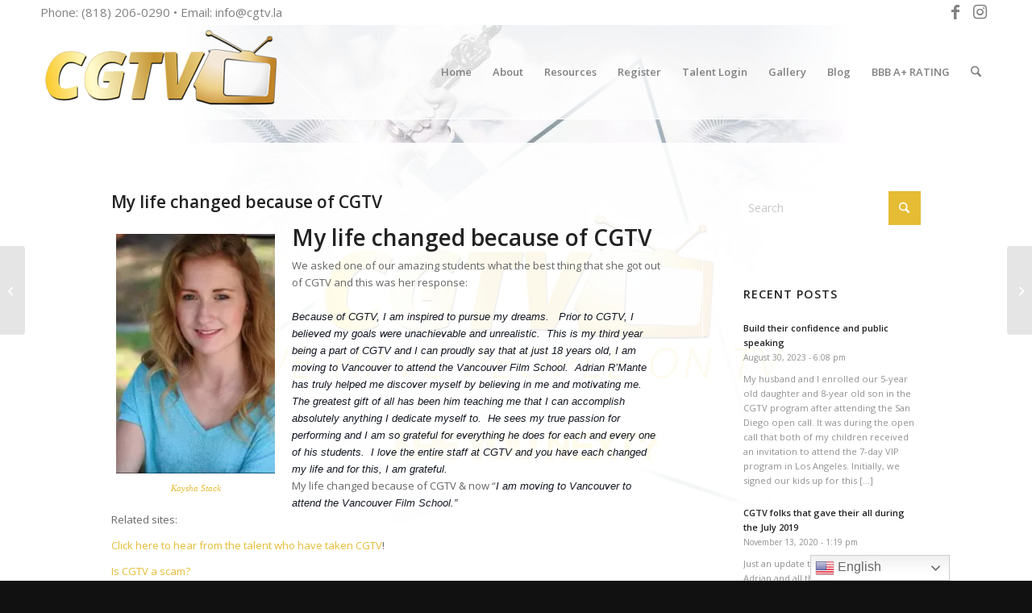

--- FILE ---
content_type: text/html; charset=UTF-8
request_url: https://cgtv.la/my-life-changed-because-of-cgtv/
body_size: 21463
content:
<!-- This page is cached by the Hummingbird Performance plugin v3.19.0 - https://wordpress.org/plugins/hummingbird-performance/. --><!DOCTYPE html>
<html lang="en-US" prefix="og: https://ogp.me/ns#" class="html_stretched responsive av-preloader-disabled  html_header_top html_logo_left html_main_nav_header html_menu_right html_large html_header_sticky html_header_shrinking html_header_topbar_active html_mobile_menu_tablet html_header_searchicon html_content_align_center html_header_unstick_top_disabled html_header_stretch_disabled html_av-submenu-hidden html_av-submenu-display-click html_av-overlay-side html_av-overlay-side-classic html_av-submenu-noclone html_entry_id_1531 av-cookies-no-cookie-consent av-no-preview av-default-lightbox html_text_menu_active av-mobile-menu-switch-default">
<head>
<meta charset="UTF-8" />
<meta name="robots" content="index, follow" />


<!-- mobile setting -->
<meta name="viewport" content="width=device-width, initial-scale=1">

<!-- Scripts/CSS and wp_head hook -->

<!-- Search Engine Optimization by Rank Math PRO - https://rankmath.com/ -->
<title>My life changed because of CGTV - CGTV</title>
<meta name="description" content="Because of CGTV, I am inspired to pursue my dreams. So, I am moving to Vancouver to attend the Vancouver Film School. Dreams can come true"/>
<meta name="robots" content="follow, index, max-snippet:-1, max-video-preview:-1, max-image-preview:large"/>
<link rel="canonical" href="https://cgtv.la/my-life-changed-because-of-cgtv/" />
<meta property="og:locale" content="en_US" />
<meta property="og:type" content="article" />
<meta property="og:title" content="My life changed because of CGTV - CGTV" />
<meta property="og:description" content="Because of CGTV, I am inspired to pursue my dreams. So, I am moving to Vancouver to attend the Vancouver Film School. Dreams can come true" />
<meta property="og:url" content="https://cgtv.la/my-life-changed-because-of-cgtv/" />
<meta property="og:site_name" content="CGTV" />
<meta property="article:publisher" content="https://www.facebook.com/HollywoodCGTV/" />
<meta property="article:tag" content="#CGTV" />
<meta property="article:tag" content="#CGTV got talent" />
<meta property="article:tag" content="#CGTV is real" />
<meta property="article:tag" content="Actual people who have taken CGTV" />
<meta property="article:tag" content="Adrian &amp; Karen Greer" />
<meta property="article:tag" content="Adrian R&#039;Mante" />
<meta property="article:tag" content="Bad CGTV review" />
<meta property="article:tag" content="CGTV &amp; Adrian" />
<meta property="article:tag" content="CGTV &amp; Karen Greer" />
<meta property="article:tag" content="CGTV &amp; Virgil" />
<meta property="article:tag" content="CGTV amazing review" />
<meta property="article:tag" content="CGTV bad review" />
<meta property="article:tag" content="CGTV camp" />
<meta property="article:tag" content="CGTV child actor" />
<meta property="article:tag" content="CGTV good review" />
<meta property="article:tag" content="CGTV inspires" />
<meta property="article:tag" content="CGTV review" />
<meta property="article:tag" content="CGTV reviews" />
<meta property="article:tag" content="Gia Heller" />
<meta property="article:tag" content="Kaysha Stack" />
<meta property="article:tag" content="portrait" />
<meta property="article:section" content="Blog" />
<meta property="og:updated_time" content="2016-08-04T16:12:52+00:00" />
<meta property="og:image" content="https://cgtv.la/wp-content/uploads/2016/06/13100828_654138764740269_1900817988085610887_n-1.jpg" />
<meta property="og:image:secure_url" content="https://cgtv.la/wp-content/uploads/2016/06/13100828_654138764740269_1900817988085610887_n-1.jpg" />
<meta property="og:image:width" content="582" />
<meta property="og:image:height" content="878" />
<meta property="og:image:alt" content="FILM" />
<meta property="og:image:type" content="image/jpeg" />
<meta property="article:published_time" content="2016-06-10T00:22:35+00:00" />
<meta property="article:modified_time" content="2016-08-04T16:12:52+00:00" />
<meta name="twitter:card" content="summary_large_image" />
<meta name="twitter:title" content="My life changed because of CGTV - CGTV" />
<meta name="twitter:description" content="Because of CGTV, I am inspired to pursue my dreams. So, I am moving to Vancouver to attend the Vancouver Film School. Dreams can come true" />
<meta name="twitter:image" content="https://cgtv.la/wp-content/uploads/2016/06/13100828_654138764740269_1900817988085610887_n-1.jpg" />
<meta name="twitter:label1" content="Written by" />
<meta name="twitter:data1" content="R&#039;Mante" />
<meta name="twitter:label2" content="Time to read" />
<meta name="twitter:data2" content="1 minute" />
<script type="application/ld+json" class="rank-math-schema-pro">{"@context":"https://schema.org","@graph":[{"@type":"Place","@id":"https://cgtv.la/#place","address":{"@type":"PostalAddress","addressCountry":"United States"}},{"@type":"Organization","@id":"https://cgtv.la/#organization","name":"CGTV","url":"https://cgtv.la","sameAs":["https://www.facebook.com/HollywoodCGTV/"],"email":"info@cgtv.la","address":{"@type":"PostalAddress","addressCountry":"United States"},"logo":{"@type":"ImageObject","@id":"https://cgtv.la/#logo","url":"https://cgtv.la/wp-content/uploads/2019/01/CGTV-Email-Logo.jpg","contentUrl":"https://cgtv.la/wp-content/uploads/2019/01/CGTV-Email-Logo.jpg","caption":"CGTV","inLanguage":"en-US","width":"600","height":"156"},"contactPoint":[{"@type":"ContactPoint","telephone":"+1-818-206-0290","contactType":"customer support"}],"location":{"@id":"https://cgtv.la/#place"}},{"@type":"WebSite","@id":"https://cgtv.la/#website","url":"https://cgtv.la","name":"CGTV","publisher":{"@id":"https://cgtv.la/#organization"},"inLanguage":"en-US"},{"@type":"ImageObject","@id":"https://cgtv.la/wp-content/uploads/2016/06/13100828_654138764740269_1900817988085610887_n-1.jpg","url":"https://cgtv.la/wp-content/uploads/2016/06/13100828_654138764740269_1900817988085610887_n-1.jpg","width":"582","height":"878","caption":"FILM","inLanguage":"en-US"},{"@type":"BreadcrumbList","@id":"https://cgtv.la/my-life-changed-because-of-cgtv/#breadcrumb","itemListElement":[{"@type":"ListItem","position":"1","item":{"@id":"https://cgtv.la","name":"Home"}},{"@type":"ListItem","position":"2","item":{"@id":"https://cgtv.la/my-life-changed-because-of-cgtv/","name":"My life changed because of CGTV"}}]},{"@type":"WebPage","@id":"https://cgtv.la/my-life-changed-because-of-cgtv/#webpage","url":"https://cgtv.la/my-life-changed-because-of-cgtv/","name":"My life changed because of CGTV - CGTV","datePublished":"2016-06-10T00:22:35+00:00","dateModified":"2016-08-04T16:12:52+00:00","isPartOf":{"@id":"https://cgtv.la/#website"},"primaryImageOfPage":{"@id":"https://cgtv.la/wp-content/uploads/2016/06/13100828_654138764740269_1900817988085610887_n-1.jpg"},"inLanguage":"en-US","breadcrumb":{"@id":"https://cgtv.la/my-life-changed-because-of-cgtv/#breadcrumb"}},{"@type":"Person","@id":"https://cgtv.la/my-life-changed-because-of-cgtv/#author","name":"R'Mante","image":{"@type":"ImageObject","@id":"https://cgtv.la/wp-content/wphb-cache/gravatar/b73/b731334c48787b62be80cdf3f2bd3de7x96.jpg","url":"https://cgtv.la/wp-content/wphb-cache/gravatar/b73/b731334c48787b62be80cdf3f2bd3de7x96.jpg","caption":"R'Mante","inLanguage":"en-US"},"worksFor":{"@id":"https://cgtv.la/#organization"}},{"@type":"BlogPosting","headline":"My life changed because of CGTV - CGTV","keywords":"FILM","datePublished":"2016-06-10T00:22:35+00:00","dateModified":"2016-08-04T16:12:52+00:00","author":{"@id":"https://cgtv.la/my-life-changed-because-of-cgtv/#author","name":"R'Mante"},"publisher":{"@id":"https://cgtv.la/#organization"},"description":"Because of CGTV, I am inspired to pursue my dreams. So, I am moving to Vancouver to attend the Vancouver Film School. Dreams can come true","name":"My life changed because of CGTV - CGTV","@id":"https://cgtv.la/my-life-changed-because-of-cgtv/#richSnippet","isPartOf":{"@id":"https://cgtv.la/my-life-changed-because-of-cgtv/#webpage"},"image":{"@id":"https://cgtv.la/wp-content/uploads/2016/06/13100828_654138764740269_1900817988085610887_n-1.jpg"},"inLanguage":"en-US","mainEntityOfPage":{"@id":"https://cgtv.la/my-life-changed-because-of-cgtv/#webpage"}}]}</script>
<!-- /Rank Math WordPress SEO plugin -->

<script type='application/javascript'  id='pys-version-script'>console.log('PixelYourSite Free version 11.1.5.1');</script>
<link rel='dns-prefetch' href='//fonts.googleapis.com' />
<link rel='dns-prefetch' href='//fonts.gstatic.com' />
<link rel='dns-prefetch' href='//ajax.googleapis.com' />
<link rel='dns-prefetch' href='//apis.google.com' />
<link rel='dns-prefetch' href='//google-analytics.com' />
<link rel='dns-prefetch' href='//www.google-analytics.com' />
<link rel='dns-prefetch' href='//ssl.google-analytics.com' />
<link rel='dns-prefetch' href='//youtube.com' />
<link rel='dns-prefetch' href='//s.gravatar.com' />
<link href='//hb.wpmucdn.com' rel='preconnect' />
<link rel="alternate" type="application/rss+xml" title="CGTV &raquo; Feed" href="https://cgtv.la/feed/" />
<link rel="alternate" type="application/rss+xml" title="CGTV &raquo; Comments Feed" href="https://cgtv.la/comments/feed/" />
<link rel="alternate" title="oEmbed (JSON)" type="application/json+oembed" href="https://cgtv.la/wp-json/oembed/1.0/embed?url=https%3A%2F%2Fcgtv.la%2Fmy-life-changed-because-of-cgtv%2F" />
<link rel="alternate" title="oEmbed (XML)" type="text/xml+oembed" href="https://cgtv.la/wp-json/oembed/1.0/embed?url=https%3A%2F%2Fcgtv.la%2Fmy-life-changed-because-of-cgtv%2F&#038;format=xml" />
		<style>
			.lazyload,
			.lazyloading {
				max-width: 100%;
			}
		</style>
		
<!-- google webfont font replacement -->

			<script type='text/javascript'>

				(function() {

					/*	check if webfonts are disabled by user setting via cookie - or user must opt in.	*/
					var html = document.getElementsByTagName('html')[0];
					var cookie_check = html.className.indexOf('av-cookies-needs-opt-in') >= 0 || html.className.indexOf('av-cookies-can-opt-out') >= 0;
					var allow_continue = true;
					var silent_accept_cookie = html.className.indexOf('av-cookies-user-silent-accept') >= 0;

					if( cookie_check && ! silent_accept_cookie )
					{
						if( ! document.cookie.match(/aviaCookieConsent/) || html.className.indexOf('av-cookies-session-refused') >= 0 )
						{
							allow_continue = false;
						}
						else
						{
							if( ! document.cookie.match(/aviaPrivacyRefuseCookiesHideBar/) )
							{
								allow_continue = false;
							}
							else if( ! document.cookie.match(/aviaPrivacyEssentialCookiesEnabled/) )
							{
								allow_continue = false;
							}
							else if( document.cookie.match(/aviaPrivacyGoogleWebfontsDisabled/) )
							{
								allow_continue = false;
							}
						}
					}

					if( allow_continue )
					{
						var f = document.createElement('link');

						f.type 	= 'text/css';
						f.rel 	= 'stylesheet';
						f.href 	= 'https://fonts.googleapis.com/css?family=Open+Sans:400,600&display=auto';
						f.id 	= 'avia-google-webfont';

						document.getElementsByTagName('head')[0].appendChild(f);
					}
				})();

			</script>
			<style id='wp-img-auto-sizes-contain-inline-css' type='text/css'>
img:is([sizes=auto i],[sizes^="auto," i]){contain-intrinsic-size:3000px 1500px}
/*# sourceURL=wp-img-auto-sizes-contain-inline-css */
</style>
<link rel='stylesheet' id='avia-grid-css' href='https://cgtv.la/wp-content/themes/enfold/css/grid.css' type='text/css' media='all' />
<link rel='stylesheet' id='avia-base-css' href='https://cgtv.la/wp-content/themes/enfold/css/base.css' type='text/css' media='all' />
<link rel='stylesheet' id='avia-layout-css' href='https://cgtv.la/wp-content/themes/enfold/css/layout.css' type='text/css' media='all' />
<link rel='stylesheet' id='avia-module-audioplayer-css' href='https://cgtv.la/wp-content/themes/enfold/config-templatebuilder/avia-shortcodes/audio-player/audio-player.css' type='text/css' media='all' />
<link rel='stylesheet' id='avia-module-blog-css' href='https://cgtv.la/wp-content/themes/enfold/config-templatebuilder/avia-shortcodes/blog/blog.css' type='text/css' media='all' />
<link rel='stylesheet' id='avia-module-postslider-css' href='https://cgtv.la/wp-content/themes/enfold/config-templatebuilder/avia-shortcodes/postslider/postslider.css' type='text/css' media='all' />
<link rel='stylesheet' id='avia-module-button-css' href='https://cgtv.la/wp-content/themes/enfold/config-templatebuilder/avia-shortcodes/buttons/buttons.css' type='text/css' media='all' />
<link rel='stylesheet' id='avia-module-buttonrow-css' href='https://cgtv.la/wp-content/themes/enfold/config-templatebuilder/avia-shortcodes/buttonrow/buttonrow.css' type='text/css' media='all' />
<link rel='stylesheet' id='avia-module-button-fullwidth-css' href='https://cgtv.la/wp-content/themes/enfold/config-templatebuilder/avia-shortcodes/buttons_fullwidth/buttons_fullwidth.css' type='text/css' media='all' />
<link rel='stylesheet' id='avia-module-catalogue-css' href='https://cgtv.la/wp-content/themes/enfold/config-templatebuilder/avia-shortcodes/catalogue/catalogue.css' type='text/css' media='all' />
<link rel='stylesheet' id='avia-module-comments-css' href='https://cgtv.la/wp-content/themes/enfold/config-templatebuilder/avia-shortcodes/comments/comments.css' type='text/css' media='all' />
<link rel='stylesheet' id='avia-module-contact-css' href='https://cgtv.la/wp-content/themes/enfold/config-templatebuilder/avia-shortcodes/contact/contact.css' type='text/css' media='all' />
<link rel='stylesheet' id='avia-module-slideshow-css' href='https://cgtv.la/wp-content/themes/enfold/config-templatebuilder/avia-shortcodes/slideshow/slideshow.css' type='text/css' media='all' />
<link rel='stylesheet' id='avia-module-slideshow-contentpartner-css' href='https://cgtv.la/wp-content/themes/enfold/config-templatebuilder/avia-shortcodes/contentslider/contentslider.css' type='text/css' media='all' />
<link rel='stylesheet' id='avia-module-countdown-css' href='https://cgtv.la/wp-content/themes/enfold/config-templatebuilder/avia-shortcodes/countdown/countdown.css' type='text/css' media='all' />
<link rel='stylesheet' id='avia-module-dynamic-field-css' href='https://cgtv.la/wp-content/themes/enfold/config-templatebuilder/avia-shortcodes/dynamic_field/dynamic_field.css' type='text/css' media='all' />
<link rel='stylesheet' id='avia-module-gallery-css' href='https://cgtv.la/wp-content/themes/enfold/config-templatebuilder/avia-shortcodes/gallery/gallery.css' type='text/css' media='all' />
<link rel='stylesheet' id='avia-module-gallery-hor-css' href='https://cgtv.la/wp-content/themes/enfold/config-templatebuilder/avia-shortcodes/gallery_horizontal/gallery_horizontal.css' type='text/css' media='all' />
<link rel='stylesheet' id='avia-module-maps-css' href='https://cgtv.la/wp-content/themes/enfold/config-templatebuilder/avia-shortcodes/google_maps/google_maps.css' type='text/css' media='all' />
<link rel='stylesheet' id='avia-module-gridrow-css' href='https://cgtv.la/wp-content/themes/enfold/config-templatebuilder/avia-shortcodes/grid_row/grid_row.css' type='text/css' media='all' />
<link rel='stylesheet' id='avia-module-heading-css' href='https://cgtv.la/wp-content/themes/enfold/config-templatebuilder/avia-shortcodes/heading/heading.css' type='text/css' media='all' />
<link rel='stylesheet' id='avia-module-rotator-css' href='https://cgtv.la/wp-content/themes/enfold/config-templatebuilder/avia-shortcodes/headline_rotator/headline_rotator.css' type='text/css' media='all' />
<link rel='stylesheet' id='avia-module-hr-css' href='https://cgtv.la/wp-content/themes/enfold/config-templatebuilder/avia-shortcodes/hr/hr.css' type='text/css' media='all' />
<link rel='stylesheet' id='avia-module-icon-css' href='https://cgtv.la/wp-content/themes/enfold/config-templatebuilder/avia-shortcodes/icon/icon.css' type='text/css' media='all' />
<link rel='stylesheet' id='avia-module-icon-circles-css' href='https://cgtv.la/wp-content/themes/enfold/config-templatebuilder/avia-shortcodes/icon_circles/icon_circles.css' type='text/css' media='all' />
<link rel='stylesheet' id='avia-module-iconbox-css' href='https://cgtv.la/wp-content/themes/enfold/config-templatebuilder/avia-shortcodes/iconbox/iconbox.css' type='text/css' media='all' />
<link rel='stylesheet' id='avia-module-icongrid-css' href='https://cgtv.la/wp-content/themes/enfold/config-templatebuilder/avia-shortcodes/icongrid/icongrid.css' type='text/css' media='all' />
<link rel='stylesheet' id='avia-module-iconlist-css' href='https://cgtv.la/wp-content/themes/enfold/config-templatebuilder/avia-shortcodes/iconlist/iconlist.css' type='text/css' media='all' />
<link rel='stylesheet' id='avia-module-image-css' href='https://cgtv.la/wp-content/themes/enfold/config-templatebuilder/avia-shortcodes/image/image.css' type='text/css' media='all' />
<link rel='stylesheet' id='avia-module-image-diff-css' href='https://cgtv.la/wp-content/themes/enfold/config-templatebuilder/avia-shortcodes/image_diff/image_diff.css' type='text/css' media='all' />
<link rel='stylesheet' id='avia-module-hotspot-css' href='https://cgtv.la/wp-content/themes/enfold/config-templatebuilder/avia-shortcodes/image_hotspots/image_hotspots.css' type='text/css' media='all' />
<link rel='stylesheet' id='avia-module-sc-lottie-animation-css' href='https://cgtv.la/wp-content/themes/enfold/config-templatebuilder/avia-shortcodes/lottie_animation/lottie_animation.css' type='text/css' media='all' />
<link rel='stylesheet' id='avia-module-magazine-css' href='https://cgtv.la/wp-content/themes/enfold/config-templatebuilder/avia-shortcodes/magazine/magazine.css' type='text/css' media='all' />
<link rel='stylesheet' id='avia-module-masonry-css' href='https://cgtv.la/wp-content/themes/enfold/config-templatebuilder/avia-shortcodes/masonry_entries/masonry_entries.css' type='text/css' media='all' />
<link rel='stylesheet' id='avia-siteloader-css' href='https://cgtv.la/wp-content/themes/enfold/css/avia-snippet-site-preloader.css' type='text/css' media='all' />
<link rel='stylesheet' id='avia-module-menu-css' href='https://cgtv.la/wp-content/themes/enfold/config-templatebuilder/avia-shortcodes/menu/menu.css' type='text/css' media='all' />
<link rel='stylesheet' id='avia-module-notification-css' href='https://cgtv.la/wp-content/themes/enfold/config-templatebuilder/avia-shortcodes/notification/notification.css' type='text/css' media='all' />
<link rel='stylesheet' id='avia-module-numbers-css' href='https://cgtv.la/wp-content/themes/enfold/config-templatebuilder/avia-shortcodes/numbers/numbers.css' type='text/css' media='all' />
<link rel='stylesheet' id='avia-module-portfolio-css' href='https://cgtv.la/wp-content/themes/enfold/config-templatebuilder/avia-shortcodes/portfolio/portfolio.css' type='text/css' media='all' />
<link rel='stylesheet' id='avia-module-post-metadata-css' href='https://cgtv.la/wp-content/themes/enfold/config-templatebuilder/avia-shortcodes/post_metadata/post_metadata.css' type='text/css' media='all' />
<link rel='stylesheet' id='avia-module-progress-bar-css' href='https://cgtv.la/wp-content/themes/enfold/config-templatebuilder/avia-shortcodes/progressbar/progressbar.css' type='text/css' media='all' />
<link rel='stylesheet' id='avia-module-promobox-css' href='https://cgtv.la/wp-content/themes/enfold/config-templatebuilder/avia-shortcodes/promobox/promobox.css' type='text/css' media='all' />
<link rel='stylesheet' id='avia-sc-search-css' href='https://cgtv.la/wp-content/themes/enfold/config-templatebuilder/avia-shortcodes/search/search.css' type='text/css' media='all' />
<link rel='stylesheet' id='avia-module-slideshow-accordion-css' href='https://cgtv.la/wp-content/themes/enfold/config-templatebuilder/avia-shortcodes/slideshow_accordion/slideshow_accordion.css' type='text/css' media='all' />
<link rel='stylesheet' id='avia-module-slideshow-feature-image-css' href='https://cgtv.la/wp-content/themes/enfold/config-templatebuilder/avia-shortcodes/slideshow_feature_image/slideshow_feature_image.css' type='text/css' media='all' />
<link rel='stylesheet' id='avia-module-slideshow-fullsize-css' href='https://cgtv.la/wp-content/themes/enfold/config-templatebuilder/avia-shortcodes/slideshow_fullsize/slideshow_fullsize.css' type='text/css' media='all' />
<link rel='stylesheet' id='avia-module-slideshow-fullscreen-css' href='https://cgtv.la/wp-content/themes/enfold/config-templatebuilder/avia-shortcodes/slideshow_fullscreen/slideshow_fullscreen.css' type='text/css' media='all' />
<link rel='stylesheet' id='avia-module-slideshow-ls-css' href='https://cgtv.la/wp-content/themes/enfold/config-templatebuilder/avia-shortcodes/slideshow_layerslider/slideshow_layerslider.css' type='text/css' media='all' />
<link rel='stylesheet' id='avia-module-social-css' href='https://cgtv.la/wp-content/themes/enfold/config-templatebuilder/avia-shortcodes/social_share/social_share.css' type='text/css' media='all' />
<link rel='stylesheet' id='avia-module-tabsection-css' href='https://cgtv.la/wp-content/themes/enfold/config-templatebuilder/avia-shortcodes/tab_section/tab_section.css' type='text/css' media='all' />
<link rel='stylesheet' id='avia-module-table-css' href='https://cgtv.la/wp-content/themes/enfold/config-templatebuilder/avia-shortcodes/table/table.css' type='text/css' media='all' />
<link rel='stylesheet' id='avia-module-tabs-css' href='https://cgtv.la/wp-content/themes/enfold/config-templatebuilder/avia-shortcodes/tabs/tabs.css' type='text/css' media='all' />
<link rel='stylesheet' id='avia-module-team-css' href='https://cgtv.la/wp-content/themes/enfold/config-templatebuilder/avia-shortcodes/team/team.css' type='text/css' media='all' />
<link rel='stylesheet' id='avia-module-testimonials-css' href='https://cgtv.la/wp-content/themes/enfold/config-templatebuilder/avia-shortcodes/testimonials/testimonials.css' type='text/css' media='all' />
<link rel='stylesheet' id='avia-module-timeline-css' href='https://cgtv.la/wp-content/themes/enfold/config-templatebuilder/avia-shortcodes/timeline/timeline.css' type='text/css' media='all' />
<link rel='stylesheet' id='avia-module-toggles-css' href='https://cgtv.la/wp-content/themes/enfold/config-templatebuilder/avia-shortcodes/toggles/toggles.css' type='text/css' media='all' />
<link rel='stylesheet' id='avia-module-video-css' href='https://cgtv.la/wp-content/themes/enfold/config-templatebuilder/avia-shortcodes/video/video.css' type='text/css' media='all' />
<style id='wp-block-library-inline-css' type='text/css'>
:root{--wp-block-synced-color:#7a00df;--wp-block-synced-color--rgb:122,0,223;--wp-bound-block-color:var(--wp-block-synced-color);--wp-editor-canvas-background:#ddd;--wp-admin-theme-color:#007cba;--wp-admin-theme-color--rgb:0,124,186;--wp-admin-theme-color-darker-10:#006ba1;--wp-admin-theme-color-darker-10--rgb:0,107,160.5;--wp-admin-theme-color-darker-20:#005a87;--wp-admin-theme-color-darker-20--rgb:0,90,135;--wp-admin-border-width-focus:2px}@media (min-resolution:192dpi){:root{--wp-admin-border-width-focus:1.5px}}.wp-element-button{cursor:pointer}:root .has-very-light-gray-background-color{background-color:#eee}:root .has-very-dark-gray-background-color{background-color:#313131}:root .has-very-light-gray-color{color:#eee}:root .has-very-dark-gray-color{color:#313131}:root .has-vivid-green-cyan-to-vivid-cyan-blue-gradient-background{background:linear-gradient(135deg,#00d084,#0693e3)}:root .has-purple-crush-gradient-background{background:linear-gradient(135deg,#34e2e4,#4721fb 50%,#ab1dfe)}:root .has-hazy-dawn-gradient-background{background:linear-gradient(135deg,#faaca8,#dad0ec)}:root .has-subdued-olive-gradient-background{background:linear-gradient(135deg,#fafae1,#67a671)}:root .has-atomic-cream-gradient-background{background:linear-gradient(135deg,#fdd79a,#004a59)}:root .has-nightshade-gradient-background{background:linear-gradient(135deg,#330968,#31cdcf)}:root .has-midnight-gradient-background{background:linear-gradient(135deg,#020381,#2874fc)}:root{--wp--preset--font-size--normal:16px;--wp--preset--font-size--huge:42px}.has-regular-font-size{font-size:1em}.has-larger-font-size{font-size:2.625em}.has-normal-font-size{font-size:var(--wp--preset--font-size--normal)}.has-huge-font-size{font-size:var(--wp--preset--font-size--huge)}.has-text-align-center{text-align:center}.has-text-align-left{text-align:left}.has-text-align-right{text-align:right}.has-fit-text{white-space:nowrap!important}#end-resizable-editor-section{display:none}.aligncenter{clear:both}.items-justified-left{justify-content:flex-start}.items-justified-center{justify-content:center}.items-justified-right{justify-content:flex-end}.items-justified-space-between{justify-content:space-between}.screen-reader-text{border:0;clip-path:inset(50%);height:1px;margin:-1px;overflow:hidden;padding:0;position:absolute;width:1px;word-wrap:normal!important}.screen-reader-text:focus{background-color:#ddd;clip-path:none;color:#444;display:block;font-size:1em;height:auto;left:5px;line-height:normal;padding:15px 23px 14px;text-decoration:none;top:5px;width:auto;z-index:100000}html :where(.has-border-color){border-style:solid}html :where([style*=border-top-color]){border-top-style:solid}html :where([style*=border-right-color]){border-right-style:solid}html :where([style*=border-bottom-color]){border-bottom-style:solid}html :where([style*=border-left-color]){border-left-style:solid}html :where([style*=border-width]){border-style:solid}html :where([style*=border-top-width]){border-top-style:solid}html :where([style*=border-right-width]){border-right-style:solid}html :where([style*=border-bottom-width]){border-bottom-style:solid}html :where([style*=border-left-width]){border-left-style:solid}html :where(img[class*=wp-image-]){height:auto;max-width:100%}:where(figure){margin:0 0 1em}html :where(.is-position-sticky){--wp-admin--admin-bar--position-offset:var(--wp-admin--admin-bar--height,0px)}@media screen and (max-width:600px){html :where(.is-position-sticky){--wp-admin--admin-bar--position-offset:0px}}

/*# sourceURL=wp-block-library-inline-css */
</style><style id='global-styles-inline-css' type='text/css'>
:root{--wp--preset--aspect-ratio--square: 1;--wp--preset--aspect-ratio--4-3: 4/3;--wp--preset--aspect-ratio--3-4: 3/4;--wp--preset--aspect-ratio--3-2: 3/2;--wp--preset--aspect-ratio--2-3: 2/3;--wp--preset--aspect-ratio--16-9: 16/9;--wp--preset--aspect-ratio--9-16: 9/16;--wp--preset--color--black: #000000;--wp--preset--color--cyan-bluish-gray: #abb8c3;--wp--preset--color--white: #ffffff;--wp--preset--color--pale-pink: #f78da7;--wp--preset--color--vivid-red: #cf2e2e;--wp--preset--color--luminous-vivid-orange: #ff6900;--wp--preset--color--luminous-vivid-amber: #fcb900;--wp--preset--color--light-green-cyan: #7bdcb5;--wp--preset--color--vivid-green-cyan: #00d084;--wp--preset--color--pale-cyan-blue: #8ed1fc;--wp--preset--color--vivid-cyan-blue: #0693e3;--wp--preset--color--vivid-purple: #9b51e0;--wp--preset--color--metallic-red: #b02b2c;--wp--preset--color--maximum-yellow-red: #edae44;--wp--preset--color--yellow-sun: #eeee22;--wp--preset--color--palm-leaf: #83a846;--wp--preset--color--aero: #7bb0e7;--wp--preset--color--old-lavender: #745f7e;--wp--preset--color--steel-teal: #5f8789;--wp--preset--color--raspberry-pink: #d65799;--wp--preset--color--medium-turquoise: #4ecac2;--wp--preset--gradient--vivid-cyan-blue-to-vivid-purple: linear-gradient(135deg,rgb(6,147,227) 0%,rgb(155,81,224) 100%);--wp--preset--gradient--light-green-cyan-to-vivid-green-cyan: linear-gradient(135deg,rgb(122,220,180) 0%,rgb(0,208,130) 100%);--wp--preset--gradient--luminous-vivid-amber-to-luminous-vivid-orange: linear-gradient(135deg,rgb(252,185,0) 0%,rgb(255,105,0) 100%);--wp--preset--gradient--luminous-vivid-orange-to-vivid-red: linear-gradient(135deg,rgb(255,105,0) 0%,rgb(207,46,46) 100%);--wp--preset--gradient--very-light-gray-to-cyan-bluish-gray: linear-gradient(135deg,rgb(238,238,238) 0%,rgb(169,184,195) 100%);--wp--preset--gradient--cool-to-warm-spectrum: linear-gradient(135deg,rgb(74,234,220) 0%,rgb(151,120,209) 20%,rgb(207,42,186) 40%,rgb(238,44,130) 60%,rgb(251,105,98) 80%,rgb(254,248,76) 100%);--wp--preset--gradient--blush-light-purple: linear-gradient(135deg,rgb(255,206,236) 0%,rgb(152,150,240) 100%);--wp--preset--gradient--blush-bordeaux: linear-gradient(135deg,rgb(254,205,165) 0%,rgb(254,45,45) 50%,rgb(107,0,62) 100%);--wp--preset--gradient--luminous-dusk: linear-gradient(135deg,rgb(255,203,112) 0%,rgb(199,81,192) 50%,rgb(65,88,208) 100%);--wp--preset--gradient--pale-ocean: linear-gradient(135deg,rgb(255,245,203) 0%,rgb(182,227,212) 50%,rgb(51,167,181) 100%);--wp--preset--gradient--electric-grass: linear-gradient(135deg,rgb(202,248,128) 0%,rgb(113,206,126) 100%);--wp--preset--gradient--midnight: linear-gradient(135deg,rgb(2,3,129) 0%,rgb(40,116,252) 100%);--wp--preset--font-size--small: 1rem;--wp--preset--font-size--medium: 1.125rem;--wp--preset--font-size--large: 1.75rem;--wp--preset--font-size--x-large: clamp(1.75rem, 3vw, 2.25rem);--wp--preset--spacing--20: 0.44rem;--wp--preset--spacing--30: 0.67rem;--wp--preset--spacing--40: 1rem;--wp--preset--spacing--50: 1.5rem;--wp--preset--spacing--60: 2.25rem;--wp--preset--spacing--70: 3.38rem;--wp--preset--spacing--80: 5.06rem;--wp--preset--shadow--natural: 6px 6px 9px rgba(0, 0, 0, 0.2);--wp--preset--shadow--deep: 12px 12px 50px rgba(0, 0, 0, 0.4);--wp--preset--shadow--sharp: 6px 6px 0px rgba(0, 0, 0, 0.2);--wp--preset--shadow--outlined: 6px 6px 0px -3px rgb(255, 255, 255), 6px 6px rgb(0, 0, 0);--wp--preset--shadow--crisp: 6px 6px 0px rgb(0, 0, 0);}:root { --wp--style--global--content-size: 800px;--wp--style--global--wide-size: 1130px; }:where(body) { margin: 0; }.wp-site-blocks > .alignleft { float: left; margin-right: 2em; }.wp-site-blocks > .alignright { float: right; margin-left: 2em; }.wp-site-blocks > .aligncenter { justify-content: center; margin-left: auto; margin-right: auto; }:where(.is-layout-flex){gap: 0.5em;}:where(.is-layout-grid){gap: 0.5em;}.is-layout-flow > .alignleft{float: left;margin-inline-start: 0;margin-inline-end: 2em;}.is-layout-flow > .alignright{float: right;margin-inline-start: 2em;margin-inline-end: 0;}.is-layout-flow > .aligncenter{margin-left: auto !important;margin-right: auto !important;}.is-layout-constrained > .alignleft{float: left;margin-inline-start: 0;margin-inline-end: 2em;}.is-layout-constrained > .alignright{float: right;margin-inline-start: 2em;margin-inline-end: 0;}.is-layout-constrained > .aligncenter{margin-left: auto !important;margin-right: auto !important;}.is-layout-constrained > :where(:not(.alignleft):not(.alignright):not(.alignfull)){max-width: var(--wp--style--global--content-size);margin-left: auto !important;margin-right: auto !important;}.is-layout-constrained > .alignwide{max-width: var(--wp--style--global--wide-size);}body .is-layout-flex{display: flex;}.is-layout-flex{flex-wrap: wrap;align-items: center;}.is-layout-flex > :is(*, div){margin: 0;}body .is-layout-grid{display: grid;}.is-layout-grid > :is(*, div){margin: 0;}body{padding-top: 0px;padding-right: 0px;padding-bottom: 0px;padding-left: 0px;}a:where(:not(.wp-element-button)){text-decoration: underline;}:root :where(.wp-element-button, .wp-block-button__link){background-color: #32373c;border-width: 0;color: #fff;font-family: inherit;font-size: inherit;font-style: inherit;font-weight: inherit;letter-spacing: inherit;line-height: inherit;padding-top: calc(0.667em + 2px);padding-right: calc(1.333em + 2px);padding-bottom: calc(0.667em + 2px);padding-left: calc(1.333em + 2px);text-decoration: none;text-transform: inherit;}.has-black-color{color: var(--wp--preset--color--black) !important;}.has-cyan-bluish-gray-color{color: var(--wp--preset--color--cyan-bluish-gray) !important;}.has-white-color{color: var(--wp--preset--color--white) !important;}.has-pale-pink-color{color: var(--wp--preset--color--pale-pink) !important;}.has-vivid-red-color{color: var(--wp--preset--color--vivid-red) !important;}.has-luminous-vivid-orange-color{color: var(--wp--preset--color--luminous-vivid-orange) !important;}.has-luminous-vivid-amber-color{color: var(--wp--preset--color--luminous-vivid-amber) !important;}.has-light-green-cyan-color{color: var(--wp--preset--color--light-green-cyan) !important;}.has-vivid-green-cyan-color{color: var(--wp--preset--color--vivid-green-cyan) !important;}.has-pale-cyan-blue-color{color: var(--wp--preset--color--pale-cyan-blue) !important;}.has-vivid-cyan-blue-color{color: var(--wp--preset--color--vivid-cyan-blue) !important;}.has-vivid-purple-color{color: var(--wp--preset--color--vivid-purple) !important;}.has-metallic-red-color{color: var(--wp--preset--color--metallic-red) !important;}.has-maximum-yellow-red-color{color: var(--wp--preset--color--maximum-yellow-red) !important;}.has-yellow-sun-color{color: var(--wp--preset--color--yellow-sun) !important;}.has-palm-leaf-color{color: var(--wp--preset--color--palm-leaf) !important;}.has-aero-color{color: var(--wp--preset--color--aero) !important;}.has-old-lavender-color{color: var(--wp--preset--color--old-lavender) !important;}.has-steel-teal-color{color: var(--wp--preset--color--steel-teal) !important;}.has-raspberry-pink-color{color: var(--wp--preset--color--raspberry-pink) !important;}.has-medium-turquoise-color{color: var(--wp--preset--color--medium-turquoise) !important;}.has-black-background-color{background-color: var(--wp--preset--color--black) !important;}.has-cyan-bluish-gray-background-color{background-color: var(--wp--preset--color--cyan-bluish-gray) !important;}.has-white-background-color{background-color: var(--wp--preset--color--white) !important;}.has-pale-pink-background-color{background-color: var(--wp--preset--color--pale-pink) !important;}.has-vivid-red-background-color{background-color: var(--wp--preset--color--vivid-red) !important;}.has-luminous-vivid-orange-background-color{background-color: var(--wp--preset--color--luminous-vivid-orange) !important;}.has-luminous-vivid-amber-background-color{background-color: var(--wp--preset--color--luminous-vivid-amber) !important;}.has-light-green-cyan-background-color{background-color: var(--wp--preset--color--light-green-cyan) !important;}.has-vivid-green-cyan-background-color{background-color: var(--wp--preset--color--vivid-green-cyan) !important;}.has-pale-cyan-blue-background-color{background-color: var(--wp--preset--color--pale-cyan-blue) !important;}.has-vivid-cyan-blue-background-color{background-color: var(--wp--preset--color--vivid-cyan-blue) !important;}.has-vivid-purple-background-color{background-color: var(--wp--preset--color--vivid-purple) !important;}.has-metallic-red-background-color{background-color: var(--wp--preset--color--metallic-red) !important;}.has-maximum-yellow-red-background-color{background-color: var(--wp--preset--color--maximum-yellow-red) !important;}.has-yellow-sun-background-color{background-color: var(--wp--preset--color--yellow-sun) !important;}.has-palm-leaf-background-color{background-color: var(--wp--preset--color--palm-leaf) !important;}.has-aero-background-color{background-color: var(--wp--preset--color--aero) !important;}.has-old-lavender-background-color{background-color: var(--wp--preset--color--old-lavender) !important;}.has-steel-teal-background-color{background-color: var(--wp--preset--color--steel-teal) !important;}.has-raspberry-pink-background-color{background-color: var(--wp--preset--color--raspberry-pink) !important;}.has-medium-turquoise-background-color{background-color: var(--wp--preset--color--medium-turquoise) !important;}.has-black-border-color{border-color: var(--wp--preset--color--black) !important;}.has-cyan-bluish-gray-border-color{border-color: var(--wp--preset--color--cyan-bluish-gray) !important;}.has-white-border-color{border-color: var(--wp--preset--color--white) !important;}.has-pale-pink-border-color{border-color: var(--wp--preset--color--pale-pink) !important;}.has-vivid-red-border-color{border-color: var(--wp--preset--color--vivid-red) !important;}.has-luminous-vivid-orange-border-color{border-color: var(--wp--preset--color--luminous-vivid-orange) !important;}.has-luminous-vivid-amber-border-color{border-color: var(--wp--preset--color--luminous-vivid-amber) !important;}.has-light-green-cyan-border-color{border-color: var(--wp--preset--color--light-green-cyan) !important;}.has-vivid-green-cyan-border-color{border-color: var(--wp--preset--color--vivid-green-cyan) !important;}.has-pale-cyan-blue-border-color{border-color: var(--wp--preset--color--pale-cyan-blue) !important;}.has-vivid-cyan-blue-border-color{border-color: var(--wp--preset--color--vivid-cyan-blue) !important;}.has-vivid-purple-border-color{border-color: var(--wp--preset--color--vivid-purple) !important;}.has-metallic-red-border-color{border-color: var(--wp--preset--color--metallic-red) !important;}.has-maximum-yellow-red-border-color{border-color: var(--wp--preset--color--maximum-yellow-red) !important;}.has-yellow-sun-border-color{border-color: var(--wp--preset--color--yellow-sun) !important;}.has-palm-leaf-border-color{border-color: var(--wp--preset--color--palm-leaf) !important;}.has-aero-border-color{border-color: var(--wp--preset--color--aero) !important;}.has-old-lavender-border-color{border-color: var(--wp--preset--color--old-lavender) !important;}.has-steel-teal-border-color{border-color: var(--wp--preset--color--steel-teal) !important;}.has-raspberry-pink-border-color{border-color: var(--wp--preset--color--raspberry-pink) !important;}.has-medium-turquoise-border-color{border-color: var(--wp--preset--color--medium-turquoise) !important;}.has-vivid-cyan-blue-to-vivid-purple-gradient-background{background: var(--wp--preset--gradient--vivid-cyan-blue-to-vivid-purple) !important;}.has-light-green-cyan-to-vivid-green-cyan-gradient-background{background: var(--wp--preset--gradient--light-green-cyan-to-vivid-green-cyan) !important;}.has-luminous-vivid-amber-to-luminous-vivid-orange-gradient-background{background: var(--wp--preset--gradient--luminous-vivid-amber-to-luminous-vivid-orange) !important;}.has-luminous-vivid-orange-to-vivid-red-gradient-background{background: var(--wp--preset--gradient--luminous-vivid-orange-to-vivid-red) !important;}.has-very-light-gray-to-cyan-bluish-gray-gradient-background{background: var(--wp--preset--gradient--very-light-gray-to-cyan-bluish-gray) !important;}.has-cool-to-warm-spectrum-gradient-background{background: var(--wp--preset--gradient--cool-to-warm-spectrum) !important;}.has-blush-light-purple-gradient-background{background: var(--wp--preset--gradient--blush-light-purple) !important;}.has-blush-bordeaux-gradient-background{background: var(--wp--preset--gradient--blush-bordeaux) !important;}.has-luminous-dusk-gradient-background{background: var(--wp--preset--gradient--luminous-dusk) !important;}.has-pale-ocean-gradient-background{background: var(--wp--preset--gradient--pale-ocean) !important;}.has-electric-grass-gradient-background{background: var(--wp--preset--gradient--electric-grass) !important;}.has-midnight-gradient-background{background: var(--wp--preset--gradient--midnight) !important;}.has-small-font-size{font-size: var(--wp--preset--font-size--small) !important;}.has-medium-font-size{font-size: var(--wp--preset--font-size--medium) !important;}.has-large-font-size{font-size: var(--wp--preset--font-size--large) !important;}.has-x-large-font-size{font-size: var(--wp--preset--font-size--x-large) !important;}
/*# sourceURL=global-styles-inline-css */
</style>

<link rel='stylesheet' id='hide-admin-bar-based-on-user-roles-css' href='https://cgtv.la/wp-content/plugins/hide-admin-bar-based-on-user-roles/public/css/hide-admin-bar-based-on-user-roles-public.css' type='text/css' media='all' />
<link rel='stylesheet' id='avia-scs-css' href='https://cgtv.la/wp-content/themes/enfold/css/shortcodes.css' type='text/css' media='all' />
<link rel='stylesheet' id='avia-fold-unfold-css' href='https://cgtv.la/wp-content/themes/enfold/css/avia-snippet-fold-unfold.css' type='text/css' media='all' />
<link rel='stylesheet' id='avia-popup-css-css' href='https://cgtv.la/wp-content/themes/enfold/js/aviapopup/magnific-popup.min.css' type='text/css' media='screen' />
<link rel='stylesheet' id='avia-lightbox-css' href='https://cgtv.la/wp-content/themes/enfold/css/avia-snippet-lightbox.css' type='text/css' media='screen' />
<link rel='stylesheet' id='avia-widget-css-css' href='https://cgtv.la/wp-content/themes/enfold/css/avia-snippet-widget.css' type='text/css' media='screen' />
<link rel='stylesheet' id='avia-dynamic-css' href='https://cgtv.la/wp-content/uploads/dynamic_avia/enfold_child.css' type='text/css' media='all' />
<link rel='stylesheet' id='avia-custom-css' href='https://cgtv.la/wp-content/themes/enfold/css/custom.css' type='text/css' media='all' />
<link rel='stylesheet' id='avia-style-css' href='https://cgtv.la/wp-content/themes/enfold-child/style.css' type='text/css' media='all' />
<link rel='stylesheet' id='avia-gravity-css' href='https://cgtv.la/wp-content/themes/enfold/config-gravityforms/gravity-mod.css' type='text/css' media='screen' />
<script type="text/javascript" id="jquery-core-js-extra">
/* <![CDATA[ */
var pysFacebookRest = {"restApiUrl":"https://cgtv.la/wp-json/pys-facebook/v1/event","debug":""};
//# sourceURL=jquery-core-js-extra
/* ]]> */
</script>
<script type="text/javascript" src="https://cgtv.la/wp-includes/js/jquery/jquery.min.js" id="jquery-core-js"></script>
<script type="text/javascript" src="https://cgtv.la/wp-includes/js/jquery/jquery-migrate.min.js" id="jquery-migrate-js"></script>
<script type="text/javascript" src="https://cgtv.la/wp-content/plugins/hide-admin-bar-based-on-user-roles/public/js/hide-admin-bar-based-on-user-roles-public.js" id="hide-admin-bar-based-on-user-roles-js"></script>
<script type="text/javascript" src="https://cgtv.la/wp-content/themes/enfold/js/avia-js.js" id="avia-js-js"></script>
<script type="text/javascript" src="https://cgtv.la/wp-content/themes/enfold/js/avia-compat.js" id="avia-compat-js"></script>
<script type="text/javascript" src="https://cgtv.la/wp-content/plugins/pixelyoursite/dist/scripts/jquery.bind-first-0.2.3.min.js" id="jquery-bind-first-js"></script>
<script type="text/javascript" src="https://cgtv.la/wp-content/plugins/pixelyoursite/dist/scripts/js.cookie-2.1.3.min.js" id="js-cookie-pys-js"></script>
<script type="text/javascript" src="https://cgtv.la/wp-content/plugins/pixelyoursite/dist/scripts/tld.min.js" id="js-tld-js"></script>
<script type="text/javascript" id="pys-js-extra">
/* <![CDATA[ */
var pysOptions = {"staticEvents":{"facebook":{"init_event":[{"delay":0,"type":"static","ajaxFire":false,"name":"PageView","pixelIds":["1354074339282975"],"eventID":"7b519132-0dbb-446c-a3f3-fbd435a475c6","params":{"post_category":"Blog","page_title":"My life changed because of CGTV","post_type":"post","post_id":1531,"plugin":"PixelYourSite","user_role":"guest","event_url":"cgtv.la/my-life-changed-because-of-cgtv/"},"e_id":"init_event","ids":[],"hasTimeWindow":false,"timeWindow":0,"woo_order":"","edd_order":""}]}},"dynamicEvents":[],"triggerEvents":[],"triggerEventTypes":[],"facebook":{"pixelIds":["1354074339282975"],"advancedMatching":[],"advancedMatchingEnabled":false,"removeMetadata":false,"wooVariableAsSimple":false,"serverApiEnabled":true,"wooCRSendFromServer":false,"send_external_id":null,"enabled_medical":false,"do_not_track_medical_param":["event_url","post_title","page_title","landing_page","content_name","categories","category_name","tags"],"meta_ldu":false},"debug":"","siteUrl":"https://cgtv.la","ajaxUrl":"https://cgtv.la/wp-admin/admin-ajax.php","ajax_event":"92c0eabb7d","enable_remove_download_url_param":"1","cookie_duration":"7","last_visit_duration":"60","enable_success_send_form":"","ajaxForServerEvent":"1","ajaxForServerStaticEvent":"1","useSendBeacon":"1","send_external_id":"1","external_id_expire":"180","track_cookie_for_subdomains":"1","google_consent_mode":"1","gdpr":{"ajax_enabled":false,"all_disabled_by_api":false,"facebook_disabled_by_api":false,"analytics_disabled_by_api":false,"google_ads_disabled_by_api":false,"pinterest_disabled_by_api":false,"bing_disabled_by_api":false,"reddit_disabled_by_api":false,"externalID_disabled_by_api":false,"facebook_prior_consent_enabled":true,"analytics_prior_consent_enabled":true,"google_ads_prior_consent_enabled":null,"pinterest_prior_consent_enabled":true,"bing_prior_consent_enabled":true,"cookiebot_integration_enabled":false,"cookiebot_facebook_consent_category":"marketing","cookiebot_analytics_consent_category":"statistics","cookiebot_tiktok_consent_category":"marketing","cookiebot_google_ads_consent_category":"marketing","cookiebot_pinterest_consent_category":"marketing","cookiebot_bing_consent_category":"marketing","consent_magic_integration_enabled":false,"real_cookie_banner_integration_enabled":false,"cookie_notice_integration_enabled":false,"cookie_law_info_integration_enabled":false,"analytics_storage":{"enabled":true,"value":"granted","filter":false},"ad_storage":{"enabled":true,"value":"granted","filter":false},"ad_user_data":{"enabled":true,"value":"granted","filter":false},"ad_personalization":{"enabled":true,"value":"granted","filter":false}},"cookie":{"disabled_all_cookie":false,"disabled_start_session_cookie":false,"disabled_advanced_form_data_cookie":false,"disabled_landing_page_cookie":false,"disabled_first_visit_cookie":false,"disabled_trafficsource_cookie":false,"disabled_utmTerms_cookie":false,"disabled_utmId_cookie":false},"tracking_analytics":{"TrafficSource":"direct","TrafficLanding":"undefined","TrafficUtms":[],"TrafficUtmsId":[]},"GATags":{"ga_datalayer_type":"default","ga_datalayer_name":"dataLayerPYS"},"woo":{"enabled":false},"edd":{"enabled":false},"cache_bypass":"1769686712"};
//# sourceURL=pys-js-extra
/* ]]> */
</script>
<script type="text/javascript" src="https://cgtv.la/wp-content/plugins/pixelyoursite/dist/scripts/public.js" id="pys-js"></script>
<link rel="https://api.w.org/" href="https://cgtv.la/wp-json/" /><link rel="alternate" title="JSON" type="application/json" href="https://cgtv.la/wp-json/wp/v2/posts/1531" /><link rel="EditURI" type="application/rsd+xml" title="RSD" href="https://cgtv.la/xmlrpc.php?rsd" />
<meta name="generator" content="WordPress 6.9" />
<link rel='shortlink' href='https://cgtv.la/?p=1531' />
<script src="https://kit.fontawesome.com/3a4052c494.js" crossorigin="anonymous"></script>
<!-- Global site tag (gtag.js) - Google Analytics -->
<script async src="https://www.googletagmanager.com/gtag/js?id=G-RP1T4F3SMH"></script>
<script>
  window.dataLayer = window.dataLayer || [];
  function gtag(){dataLayer.push(arguments);}
  gtag('js', new Date());

  gtag('config', 'G-RP1T4F3SMH');
</script>



<script>
var bg = jQuery("#fixed-bg");

function resizeBackground() {
    bg.height(jQuery(window).height());
}

jQuery(window).resize(resizeBackground);
resizeBackground();
</script>

<script>
(function () {
  function transformAkaTitles(root) {
    const scope = root || document;

    // Target the title links inside your slide entries (matches your markup)
    const titleLinks = scope.querySelectorAll('.slide-entry-title a');

    titleLinks.forEach(a => {
      // Avoid double-processing
      if (a.dataset.akaProcessed === "1") return;

      const text = (a.textContent || "").trim();

      // Match " (aka Something)" at the end (case-insensitive)
      const m = text.match(/^(.*)\s+\((aka\s+[^)]+)\)\s*$/i);
      if (!m) return;

      const main = m[1].trim();
      const aka  = m[2].trim(); // includes "aka ..."

      // Build: Main text + <br> + <em>(aka ...)</em>
      a.textContent = ""; // clear
      a.append(document.createTextNode(main));
      a.append(document.createElement("br"));

      const em = document.createElement("em");
      em.textContent = `(${aka})`;
      a.append(em);

      // Also update the title attribute so the tooltip matches
      if (a.hasAttribute("title")) {
        a.setAttribute("title", `${main} (${aka})`);
      }

      a.dataset.akaProcessed = "1";
    });
  }

  // Run once on load
  if (document.readyState === "loading") {
    document.addEventListener("DOMContentLoaded", () => transformAkaTitles(document));
  } else {
    transformAkaTitles(document);
  }

  // If the theme loads slides dynamically, watch for new nodes
  const observer = new MutationObserver(muts => {
    for (const mut of muts) {
      for (const node of mut.addedNodes) {
        if (node.nodeType === 1) transformAkaTitles(node);
      }
    }
  });
  observer.observe(document.body, { childList: true, subtree: true });
})();
</script>


<meta name="facebook-domain-verification" content="ggu8z4z3aqvqbo8djmyt74l64jzk1c" />		<script>
			document.documentElement.className = document.documentElement.className.replace('no-js', 'js');
		</script>
				<style>
			.no-js img.lazyload {
				display: none;
			}

			figure.wp-block-image img.lazyloading {
				min-width: 150px;
			}

			.lazyload,
			.lazyloading {
				--smush-placeholder-width: 100px;
				--smush-placeholder-aspect-ratio: 1/1;
				width: var(--smush-image-width, var(--smush-placeholder-width)) !important;
				aspect-ratio: var(--smush-image-aspect-ratio, var(--smush-placeholder-aspect-ratio)) !important;
			}

						.lazyload, .lazyloading {
				opacity: 0;
			}

			.lazyloaded {
				opacity: 1;
				transition: opacity 400ms;
				transition-delay: 0ms;
			}

					</style>
		
<link rel="icon" href="https://cgtv.la/wp-content/uploads/2022/12/cgtv-favicon-300x300.png" type="image/png">
<!--[if lt IE 9]><script src="https://cgtv.la/wp-content/themes/enfold/js/html5shiv.js"></script><![endif]--><link rel="profile" href="https://gmpg.org/xfn/11" />
<link rel="alternate" type="application/rss+xml" title="CGTV RSS2 Feed" href="https://cgtv.la/feed/" />
<link rel="pingback" href="https://cgtv.la/xmlrpc.php" />
<link rel="icon" href="https://cgtv.la/wp-content/uploads/2018/10/cropped-logo-icon-32x32.jpg" sizes="32x32" />
<link rel="icon" href="https://cgtv.la/wp-content/uploads/2018/10/cropped-logo-icon-192x192.jpg" sizes="192x192" />
<link rel="apple-touch-icon" href="https://cgtv.la/wp-content/uploads/2018/10/cropped-logo-icon-180x180.jpg" />
<meta name="msapplication-TileImage" content="https://cgtv.la/wp-content/uploads/2018/10/cropped-logo-icon-270x270.jpg" />

<!-- Global site tag (gtag.js) - Google Ads: 714361102 --> <script async src="https://www.googletagmanager.com/gtag/js?id=AW-714361102"></script> <script> window.dataLayer = window.dataLayer || []; function gtag(){dataLayer.push(arguments);} gtag('js', new Date()); gtag('config', 'AW-714361102'); </script>
		<style type="text/css" id="wp-custom-css">
			.form-subscribe input[type="checkbox"] {
    width: 40px !important;
}		</style>
		<style type="text/css">
		@font-face {font-family: 'entypo-fontello-enfold'; font-weight: normal; font-style: normal; font-display: auto;
		src: url('https://cgtv.la/wp-content/themes/enfold/config-templatebuilder/avia-template-builder/assets/fonts/entypo-fontello-enfold/entypo-fontello-enfold.woff2') format('woff2'),
		url('https://cgtv.la/wp-content/themes/enfold/config-templatebuilder/avia-template-builder/assets/fonts/entypo-fontello-enfold/entypo-fontello-enfold.woff') format('woff'),
		url('https://cgtv.la/wp-content/themes/enfold/config-templatebuilder/avia-template-builder/assets/fonts/entypo-fontello-enfold/entypo-fontello-enfold.ttf') format('truetype'),
		url('https://cgtv.la/wp-content/themes/enfold/config-templatebuilder/avia-template-builder/assets/fonts/entypo-fontello-enfold/entypo-fontello-enfold.svg#entypo-fontello-enfold') format('svg'),
		url('https://cgtv.la/wp-content/themes/enfold/config-templatebuilder/avia-template-builder/assets/fonts/entypo-fontello-enfold/entypo-fontello-enfold.eot'),
		url('https://cgtv.la/wp-content/themes/enfold/config-templatebuilder/avia-template-builder/assets/fonts/entypo-fontello-enfold/entypo-fontello-enfold.eot?#iefix') format('embedded-opentype');
		}

		#top .avia-font-entypo-fontello-enfold, body .avia-font-entypo-fontello-enfold, html body [data-av_iconfont='entypo-fontello-enfold']:before{ font-family: 'entypo-fontello-enfold'; }
		
		@font-face {font-family: 'entypo-fontello'; font-weight: normal; font-style: normal; font-display: auto;
		src: url('https://cgtv.la/wp-content/themes/enfold/config-templatebuilder/avia-template-builder/assets/fonts/entypo-fontello/entypo-fontello.woff2') format('woff2'),
		url('https://cgtv.la/wp-content/themes/enfold/config-templatebuilder/avia-template-builder/assets/fonts/entypo-fontello/entypo-fontello.woff') format('woff'),
		url('https://cgtv.la/wp-content/themes/enfold/config-templatebuilder/avia-template-builder/assets/fonts/entypo-fontello/entypo-fontello.ttf') format('truetype'),
		url('https://cgtv.la/wp-content/themes/enfold/config-templatebuilder/avia-template-builder/assets/fonts/entypo-fontello/entypo-fontello.svg#entypo-fontello') format('svg'),
		url('https://cgtv.la/wp-content/themes/enfold/config-templatebuilder/avia-template-builder/assets/fonts/entypo-fontello/entypo-fontello.eot'),
		url('https://cgtv.la/wp-content/themes/enfold/config-templatebuilder/avia-template-builder/assets/fonts/entypo-fontello/entypo-fontello.eot?#iefix') format('embedded-opentype');
		}

		#top .avia-font-entypo-fontello, body .avia-font-entypo-fontello, html body [data-av_iconfont='entypo-fontello']:before{ font-family: 'entypo-fontello'; }
		</style>

<!--
Debugging Info for Theme support: 

Theme: Enfold
Version: 7.1.3
Installed: enfold
AviaFramework Version: 5.6
AviaBuilder Version: 6.0
aviaElementManager Version: 1.0.1
- - - - - - - - - - -
ChildTheme: Enfold Child
ChildTheme Version: 1.0
ChildTheme Installed: enfold

- - - - - - - - - - -
ML:512-PU:40-PLA:36
WP:6.9
Compress: CSS:disabled - JS:disabled
Updates: enabled - token has changed and not verified
PLAu:35
-->
</head>

<body id="top" class="wp-singular post-template-default single single-post postid-1531 single-format-standard wp-theme-enfold wp-child-theme-enfold-child stretched rtl_columns av-curtain-numeric open_sans  post-type-post category-blog post_tag-cgtv post_tag-cgtv-got-talent post_tag-cgtv-is-real post_tag-actual-people-who-have-taken-cgtv post_tag-adrian-karen-greer post_tag-adrian-rmante post_tag-bad-cgtv-review post_tag-cgtv-adrian post_tag-cgtv-karen-greer post_tag-cgtv-virgil post_tag-cgtv-amazing-review post_tag-cgtv-bad-review post_tag-cgtv-camp post_tag-cgtv-child-actor post_tag-cgtv-good-review post_tag-cgtv-inspires post_tag-cgtv-review post_tag-cgtv-reviews post_tag-gia-heller post_tag-kaysha-stack post_tag-portrait avia-responsive-images-support" itemscope="itemscope" itemtype="https://schema.org/WebPage" >

	
	<div id='wrap_all'>

	
<header id='header' class='all_colors header_color light_bg_color  av_header_top av_logo_left av_main_nav_header av_menu_right av_large av_header_sticky av_header_shrinking av_header_stretch_disabled av_mobile_menu_tablet av_header_searchicon av_header_unstick_top_disabled av_bottom_nav_disabled  av_header_border_disabled' aria-label="Header" data-av_shrink_factor='50' role="banner" itemscope="itemscope" itemtype="https://schema.org/WPHeader" >

		<div id='header_meta' class='container_wrap container_wrap_meta  av_icon_active_right av_extra_header_active av_phone_active_left av_entry_id_1531'>

			      <div class='container'>
			      <ul class='noLightbox social_bookmarks icon_count_2'><li class='social_bookmarks_facebook av-social-link-facebook social_icon_1 avia_social_iconfont'><a  target="_blank" aria-label="Link to Facebook" href='https://www.facebook.com/HollywoodCGTV/' data-av_icon='' data-av_iconfont='entypo-fontello' title="Link to Facebook" desc="Link to Facebook" title='Link to Facebook'><span class='avia_hidden_link_text'>Link to Facebook</span></a></li><li class='social_bookmarks_instagram av-social-link-instagram social_icon_2 avia_social_iconfont'><a  target="_blank" aria-label="Link to Instagram" href='https://www.instagram.com/cgtvhollywood/' data-av_icon='' data-av_iconfont='entypo-fontello' title="Link to Instagram" desc="Link to Instagram" title='Link to Instagram'><span class='avia_hidden_link_text'>Link to Instagram</span></a></li></ul><div class='phone-info '><div>Phone: (818) 206-0290  •  Email: <a href="mailto:info@cgtv.la">info@cgtv.la</a></div></div>			      </div>
		</div>

		<div  id='header_main' class='container_wrap container_wrap_logo'>

        <div class='container av-logo-container'><div class='inner-container'><span class='logo avia-standard-logo'><a href='https://cgtv.la/' class='' aria-label='CGTV' ><img data-src="https://cgtv.la/wp-content/uploads/2018/10/CGTV-Logo-300x106.png" height="100" width="300" alt='CGTV' title='' src="[data-uri]" class="lazyload" style="--smush-placeholder-width: 300px; --smush-placeholder-aspect-ratio: 300/100;" /></a></span><nav class='main_menu' data-selectname='Select a page'  role="navigation" itemscope="itemscope" itemtype="https://schema.org/SiteNavigationElement" ><div class="avia-menu av-main-nav-wrap"><ul role="menu" class="menu av-main-nav" id="avia-menu"><li role="menuitem" id="menu-item-20480" class="menu-item menu-item-type-custom menu-item-object-custom menu-item-home menu-item-top-level menu-item-top-level-1"><a href="https://cgtv.la/" itemprop="url" tabindex="0"><span class="avia-bullet"></span><span class="avia-menu-text">Home</span><span class="avia-menu-fx"><span class="avia-arrow-wrap"><span class="avia-arrow"></span></span></span></a></li>
<li role="menuitem" id="menu-item-509" class="menu-item menu-item-type-custom menu-item-object-custom menu-item-home menu-item-has-children menu-item-top-level menu-item-top-level-2"><a href="https://cgtv.la/#" itemprop="url" tabindex="0"><span class="avia-bullet"></span><span class="avia-menu-text">About</span><span class="avia-menu-fx"><span class="avia-arrow-wrap"><span class="avia-arrow"></span></span></span></a>


<ul class="sub-menu">
	<li role="menuitem" id="menu-item-489" class="menu-item menu-item-type-post_type menu-item-object-page"><a href="https://cgtv.la/curriculum/" itemprop="url" tabindex="0"><span class="avia-bullet"></span><span class="avia-menu-text">Curriculum</span></a></li>
	<li role="menuitem" id="menu-item-501" class="menu-item menu-item-type-post_type menu-item-object-page"><a href="https://cgtv.la/celebrities/" itemprop="url" tabindex="0"><span class="avia-bullet"></span><span class="avia-menu-text">Celebrities</span></a></li>
	<li role="menuitem" id="menu-item-497" class="menu-item menu-item-type-post_type menu-item-object-page"><a href="https://cgtv.la/testimonials/" itemprop="url" tabindex="0"><span class="avia-bullet"></span><span class="avia-menu-text">Testimonials</span></a></li>
	<li role="menuitem" id="menu-item-4028" class="menu-item menu-item-type-post_type menu-item-object-page"><a href="https://cgtv.la/video-testimonials/" itemprop="url" tabindex="0"><span class="avia-bullet"></span><span class="avia-menu-text">Video Testimonials</span></a></li>
	<li role="menuitem" id="menu-item-885" class="menu-item menu-item-type-post_type menu-item-object-page"><a href="https://cgtv.la/success-stories/" itemprop="url" tabindex="0"><span class="avia-bullet"></span><span class="avia-menu-text">Success Stories</span></a></li>
</ul>
</li>
<li role="menuitem" id="menu-item-508" class="menu-item menu-item-type-custom menu-item-object-custom menu-item-home menu-item-has-children menu-item-top-level menu-item-top-level-3"><a href="https://cgtv.la/#" itemprop="url" tabindex="0"><span class="avia-bullet"></span><span class="avia-menu-text">Resources</span><span class="avia-menu-fx"><span class="avia-arrow-wrap"><span class="avia-arrow"></span></span></span></a>


<ul class="sub-menu">
	<li role="menuitem" id="menu-item-139432" class="menu-item menu-item-type-post_type menu-item-object-page"><a href="https://cgtv.la/celebrity-coaching/" itemprop="url" tabindex="0"><span class="avia-bullet"></span><span class="avia-menu-text">Celebrity Coaching</span></a></li>
	<li role="menuitem" id="menu-item-134122" class="menu-item menu-item-type-post_type menu-item-object-page"><a href="https://cgtv.la/prepvideo/" itemprop="url" tabindex="0"><span class="avia-bullet"></span><span class="avia-menu-text">CGTV Prep Video</span></a></li>
	<li role="menuitem" id="menu-item-4233" class="menu-item menu-item-type-post_type menu-item-object-page"><a href="https://cgtv.la/cgtv-acting-reels/" itemprop="url" tabindex="0"><span class="avia-bullet"></span><span class="avia-menu-text">CGTV Acting Reels</span></a></li>
	<li role="menuitem" id="menu-item-491" class="menu-item menu-item-type-post_type menu-item-object-page"><a href="https://cgtv.la/scripts/" itemprop="url" tabindex="0"><span class="avia-bullet"></span><span class="avia-menu-text">Scripts</span></a></li>
	<li role="menuitem" id="menu-item-3116" class="menu-item menu-item-type-post_type menu-item-object-page"><a href="https://cgtv.la/celebrity-tip-videos/" itemprop="url" tabindex="0"><span class="avia-bullet"></span><span class="avia-menu-text">Celebrity Tip Videos</span></a></li>
	<li role="menuitem" id="menu-item-494" class="menu-item menu-item-type-post_type menu-item-object-page"><a href="https://cgtv.la/rehearsal-videos/" itemprop="url" tabindex="0"><span class="avia-bullet"></span><span class="avia-menu-text">Rehearsal Videos</span></a></li>
	<li role="menuitem" id="menu-item-492" class="menu-item menu-item-type-post_type menu-item-object-page"><a href="https://cgtv.la/self-tape-tips/" itemprop="url" tabindex="0"><span class="avia-bullet"></span><span class="avia-menu-text">Self Tape Tips</span></a></li>
	<li role="menuitem" id="menu-item-795" class="menu-item menu-item-type-post_type menu-item-object-page"><a href="https://cgtv.la/industry-terms/" itemprop="url" tabindex="0"><span class="avia-bullet"></span><span class="avia-menu-text">Industry Terms</span></a></li>
	<li role="menuitem" id="menu-item-3378" class="menu-item menu-item-type-post_type menu-item-object-page"><a href="https://cgtv.la/private-scripts/" itemprop="url" tabindex="0"><span class="avia-bullet"></span><span class="avia-menu-text">Private Scripts</span></a></li>
	<li role="menuitem" id="menu-item-3939" class="menu-item menu-item-type-post_type menu-item-object-page"><a href="https://cgtv.la/social-media-management/" itemprop="url" tabindex="0"><span class="avia-bullet"></span><span class="avia-menu-text">Social Media Management</span></a></li>
	<li role="menuitem" id="menu-item-4100" class="menu-item menu-item-type-post_type menu-item-object-page"><a href="https://cgtv.la/cgtv-headshots/" itemprop="url" tabindex="0"><span class="avia-bullet"></span><span class="avia-menu-text">CGTV Headshots</span></a></li>
	<li role="menuitem" id="menu-item-19907" class="menu-item menu-item-type-post_type menu-item-object-page"><a href="https://cgtv.la/showcase/" itemprop="url" tabindex="0"><span class="avia-bullet"></span><span class="avia-menu-text">CGTV Showcase</span></a></li>
</ul>
</li>
<li role="menuitem" id="menu-item-1258" class="menu-item menu-item-type-post_type menu-item-object-page menu-item-top-level menu-item-top-level-4"><a href="https://cgtv.la/register/" itemprop="url" tabindex="0"><span class="avia-bullet"></span><span class="avia-menu-text">Register</span><span class="avia-menu-fx"><span class="avia-arrow-wrap"><span class="avia-arrow"></span></span></span></a></li>
<li role="menuitem" id="menu-item-20473" class="menu-item menu-item-type-custom menu-item-object-custom menu-item-has-children menu-item-top-level menu-item-top-level-5"><a href="#" itemprop="url" tabindex="0"><span class="avia-bullet"></span><span class="avia-menu-text">Talent Login</span><span class="avia-menu-fx"><span class="avia-arrow-wrap"><span class="avia-arrow"></span></span></span></a>


<ul class="sub-menu">
	<li role="menuitem" id="menu-item-19630" class="mem-login menu-item menu-item-type-custom menu-item-object-custom"><a href="/wp-login.php" itemprop="url" tabindex="0"><span class="avia-bullet"></span><span class="avia-menu-text">Login</span></a></li>
	<li role="menuitem" id="menu-item-19761" class="mem-link menu-item menu-item-type-custom menu-item-object-custom"><a href="/edit-profile/" itemprop="url" tabindex="0"><span class="avia-bullet"></span><span class="avia-menu-text">Edit Profile</span></a></li>
	<li role="menuitem" id="menu-item-19510" class="mem-link menu-item menu-item-type-custom menu-item-object-custom"><a href="/wp-login.php?action=logout" itemprop="url" tabindex="0"><span class="avia-bullet"></span><span class="avia-menu-text">Logout</span></a></li>
</ul>
</li>
<li role="menuitem" id="menu-item-697" class="menu-item menu-item-type-post_type menu-item-object-page menu-item-mega-parent  menu-item-top-level menu-item-top-level-6"><a href="https://cgtv.la/gallery/" itemprop="url" tabindex="0"><span class="avia-bullet"></span><span class="avia-menu-text">Gallery</span><span class="avia-menu-fx"><span class="avia-arrow-wrap"><span class="avia-arrow"></span></span></span></a></li>
<li role="menuitem" id="menu-item-496" class="menu-item menu-item-type-post_type menu-item-object-page menu-item-top-level menu-item-top-level-7"><a href="https://cgtv.la/blog/" itemprop="url" tabindex="0"><span class="avia-bullet"></span><span class="avia-menu-text">Blog</span><span class="avia-menu-fx"><span class="avia-arrow-wrap"><span class="avia-arrow"></span></span></span></a></li>
<li role="menuitem" id="menu-item-1134" class="menu-item menu-item-type-custom menu-item-object-custom menu-item-top-level menu-item-top-level-8"><a target="_blank" href="https://www.bbb.org/us/fl/winter-park/profile/acting-classes/cgtv-0733-90640392" itemprop="url" tabindex="0"><span class="avia-bullet"></span><span class="avia-menu-text">BBB A+ RATING</span><span class="avia-menu-fx"><span class="avia-arrow-wrap"><span class="avia-arrow"></span></span></span></a></li>
<li id="menu-item-search" class="noMobile menu-item menu-item-search-dropdown menu-item-avia-special" role="menuitem"><a class="avia-svg-icon avia-font-svg_entypo-fontello" aria-label="Search" href="?s=" rel="nofollow" title="Click to open the search input field" data-avia-search-tooltip="
&lt;search&gt;
	&lt;form role=&quot;search&quot; action=&quot;https://cgtv.la/&quot; id=&quot;searchform&quot; method=&quot;get&quot; class=&quot;&quot;&gt;
		&lt;div&gt;
&lt;span class=&#039;av_searchform_search avia-svg-icon avia-font-svg_entypo-fontello&#039; data-av_svg_icon=&#039;search&#039; data-av_iconset=&#039;svg_entypo-fontello&#039;&gt;&lt;svg version=&quot;1.1&quot; xmlns=&quot;http://www.w3.org/2000/svg&quot; width=&quot;25&quot; height=&quot;32&quot; viewBox=&quot;0 0 25 32&quot; preserveAspectRatio=&quot;xMidYMid meet&quot; aria-labelledby=&#039;av-svg-title-1&#039; aria-describedby=&#039;av-svg-desc-1&#039; role=&quot;graphics-symbol&quot; aria-hidden=&quot;true&quot;&gt;
&lt;title id=&#039;av-svg-title-1&#039;&gt;Search&lt;/title&gt;
&lt;desc id=&#039;av-svg-desc-1&#039;&gt;Search&lt;/desc&gt;
&lt;path d=&quot;M24.704 24.704q0.96 1.088 0.192 1.984l-1.472 1.472q-1.152 1.024-2.176 0l-6.080-6.080q-2.368 1.344-4.992 1.344-4.096 0-7.136-3.040t-3.040-7.136 2.88-7.008 6.976-2.912 7.168 3.040 3.072 7.136q0 2.816-1.472 5.184zM3.008 13.248q0 2.816 2.176 4.992t4.992 2.176 4.832-2.016 2.016-4.896q0-2.816-2.176-4.96t-4.992-2.144-4.832 2.016-2.016 4.832z&quot;&gt;&lt;/path&gt;
&lt;/svg&gt;&lt;/span&gt;			&lt;input type=&quot;submit&quot; value=&quot;&quot; id=&quot;searchsubmit&quot; class=&quot;button&quot; title=&quot;Enter at least 3 characters to show search results in a dropdown or click to route to search result page to show all results&quot; /&gt;
			&lt;input type=&quot;search&quot; id=&quot;s&quot; name=&quot;s&quot; value=&quot;&quot; aria-label=&#039;Search&#039; placeholder=&#039;Search&#039; required /&gt;
		&lt;/div&gt;
	&lt;/form&gt;
&lt;/search&gt;
" data-av_svg_icon='search' data-av_iconset='svg_entypo-fontello'><svg version="1.1" xmlns="http://www.w3.org/2000/svg" width="25" height="32" viewBox="0 0 25 32" preserveAspectRatio="xMidYMid meet" aria-labelledby='av-svg-title-2' aria-describedby='av-svg-desc-2' role="graphics-symbol" aria-hidden="true">
<title id='av-svg-title-2'>Click to open the search input field</title>
<desc id='av-svg-desc-2'>Click to open the search input field</desc>
<path d="M24.704 24.704q0.96 1.088 0.192 1.984l-1.472 1.472q-1.152 1.024-2.176 0l-6.080-6.080q-2.368 1.344-4.992 1.344-4.096 0-7.136-3.040t-3.040-7.136 2.88-7.008 6.976-2.912 7.168 3.040 3.072 7.136q0 2.816-1.472 5.184zM3.008 13.248q0 2.816 2.176 4.992t4.992 2.176 4.832-2.016 2.016-4.896q0-2.816-2.176-4.96t-4.992-2.144-4.832 2.016-2.016 4.832z"></path>
</svg><span class="avia_hidden_link_text">Search</span></a></li><li class="av-burger-menu-main menu-item-avia-special " role="menuitem">
	        			<a href="#" aria-label="Menu" aria-hidden="false">
							<span class="av-hamburger av-hamburger--spin av-js-hamburger">
								<span class="av-hamburger-box">
						          <span class="av-hamburger-inner"></span>
						          <strong>Menu</strong>
								</span>
							</span>
							<span class="avia_hidden_link_text">Menu</span>
						</a>
	        		   </li></ul></div></nav></div> </div> 
		<!-- end container_wrap-->
		</div>
<div class="header_bg"></div>
<!-- end header -->
</header>

	<div id='main' class='all_colors' data-scroll-offset='116'>

	
		<div class='container_wrap container_wrap_first main_color sidebar_right'>
            <div id="fixed-bg"></div>
            <div id="hidden-full-screen"></div>

			<div class='container template-blog template-single-blog white-bg '>

				<main class='content units av-content-small alpha  av-blog-meta-author-disabled av-blog-meta-category-disabled av-blog-meta-date-disabled av-blog-meta-tag-disabled'  role="main" itemscope="itemscope" itemtype="https://schema.org/Blog" >

                    <article class="post-entry post-entry-type-standard post-entry-1531 post-loop-1 post-parity-odd post-entry-last single-big  post-1531 post type-post status-publish format-standard has-post-thumbnail hentry category-blog tag-cgtv tag-cgtv-got-talent tag-cgtv-is-real tag-actual-people-who-have-taken-cgtv tag-adrian-karen-greer tag-adrian-rmante tag-bad-cgtv-review tag-cgtv-adrian tag-cgtv-karen-greer tag-cgtv-virgil tag-cgtv-amazing-review tag-cgtv-bad-review tag-cgtv-camp tag-cgtv-child-actor tag-cgtv-good-review tag-cgtv-inspires tag-cgtv-review tag-cgtv-reviews tag-gia-heller tag-kaysha-stack tag-portrait"  itemscope="itemscope" itemtype="https://schema.org/BlogPosting" itemprop="blogPost" ><div class="blog-meta"></div><div class='entry-content-wrapper clearfix standard-content'><header class="entry-content-header" aria-label="Post: My life changed because of CGTV"><h1 class='post-title entry-title '  itemprop="headline" >My life changed because of CGTV<span class="post-format-icon minor-meta"></span></h1><span class="post-meta-infos"></span></header><div class="entry-content"  itemprop="text" ><div>
<div id="attachment_1532" style="width: 209px" class="wp-caption alignleft"><a href="https://cgtv.la/blog"><img decoding="async" aria-describedby="caption-attachment-1532" class="wp-image-1532 size-medium lazyload" data-src="https://cgtv.la/wp-content/uploads/2016/06/13100828_654138764740269_1900817988085610887_n-1-199x300.jpg" alt="FILM " width="199" height="300" data-srcset="https://cgtv.la/wp-content/uploads/2016/06/13100828_654138764740269_1900817988085610887_n-1-199x300.jpg 199w, https://cgtv.la/wp-content/uploads/2016/06/13100828_654138764740269_1900817988085610887_n-1-467x705.jpg 467w, https://cgtv.la/wp-content/uploads/2016/06/13100828_654138764740269_1900817988085610887_n-1-450x679.jpg 450w, https://cgtv.la/wp-content/uploads/2016/06/13100828_654138764740269_1900817988085610887_n-1.jpg 582w" data-sizes="(max-width: 199px) 100vw, 199px" src="[data-uri]" style="--smush-placeholder-width: 199px; --smush-placeholder-aspect-ratio: 199/300;" /></a><p id="caption-attachment-1532" class="wp-caption-text"><a href="https://www.facebook.com/kaysha.stack13?pnref=friends.search" target="_blank" rel="noopener"> Kaysha Stack</a></p></div>
</div>
<div></div>
<h2>My life changed because of CGTV</h2>
<div></div>
<div>We asked one of our amazing students what the best thing that she got out of CGTV and this was her response:</div>
<div><span style="color: #141823; font-family: helvetica, arial, sans-serif;"> </span></div>
<div><em><span style="color: #141823; font-family: helvetica, arial, sans-serif;">Because of CGTV, I am inspired to pursue my dreams.   Prior to CGTV, I believed my goals were unachievable and unrealistic.  This is my third year being a part of CGTV and I can proudly say that at just 18 years old, I am moving to Vancouver to attend the Vancouver Film School.  Adrian R&#8217;Mante has truly helped me discover myself by believing in me and motivating me.  The greatest gift of all has been him teaching me that I can accomplish absolutely anything I dedicate myself to.  He sees my true passion for performing and I am so grateful for everything he does for each and every one of his students.  I love the entire staff at CGTV and you have each changed my life and for this, I am grateful.  </span></em></div>
<div></div>
<div></div>
<div></div>
<div></div>
<div></div>
<div></div>
<div>
<div>My life changed because of CGTV &amp; now &#8220;<em><span style="color: #141823; font-family: helvetica, arial, sans-serif;">I am moving to Vancouver to attend the Vancouver Film School.&#8221;</span></em></div>
<div></div>
<div>Related sites:</div>
<div>
<p><a href="https://www.facebook.com/photo.php?fbid=858997514211662&amp;set=gm.1109571469063937&amp;type=3&amp;theater" target="_blank" rel="noopener">Click here to hear from the talent who have taken CGTV</a>!</p>
<p><a href="https://www.facebook.com/HollywoodCGTV/photos/a.603213476478417.1073741828.595110917288673/822209404578822/?type=3&amp;theater" target="_blank" rel="noopener">Is CGTV a scam?</a></p>
</div>
<p><a href="http://cgtvisnotascam.blogspot.com/" target="_blank" rel="noopener">CGTV Reviews from real people.</a></p>
</div>
<div></div>
<div></div>
<div>
<p>&nbsp;</p>
</div>
</div><footer class="entry-footer"><div class='av-social-sharing-box av-social-sharing-box-default av-social-sharing-box-fullwidth'><div class="av-share-box"><h5 class='av-share-link-description av-no-toc '>Share this entry</h5><ul class="av-share-box-list noLightbox"><li class='av-share-link av-social-link-facebook avia_social_iconfont' ><a target="_blank" aria-label="Share on Facebook" href='https://www.facebook.com/sharer.php?u=https://cgtv.la/my-life-changed-because-of-cgtv/&#038;t=My%20life%20changed%20because%20of%20CGTV' data-av_icon='' data-av_iconfont='entypo-fontello'  title='' data-avia-related-tooltip='Share on Facebook'><span class='avia_hidden_link_text'>Share on Facebook</span></a></li><li class='av-share-link av-social-link-twitter avia_social_iconfont' ><a target="_blank" aria-label="Share on X" href='https://twitter.com/share?text=My%20life%20changed%20because%20of%20CGTV&#038;url=https://cgtv.la/?p=1531' data-av_icon='' data-av_iconfont='entypo-fontello'  title='' data-avia-related-tooltip='Share on X'><span class='avia_hidden_link_text'>Share on X</span></a></li><li class='av-share-link av-social-link-whatsapp avia_social_iconfont' ><a target="_blank" aria-label="Share on WhatsApp" href='https://api.whatsapp.com/send?text=https://cgtv.la/my-life-changed-because-of-cgtv/' data-av_icon='' data-av_iconfont='entypo-fontello'  title='' data-avia-related-tooltip='Share on WhatsApp'><span class='avia_hidden_link_text'>Share on WhatsApp</span></a></li><li class='av-share-link av-social-link-pinterest avia_social_iconfont' ><a target="_blank" aria-label="Share on Pinterest" href='https://pinterest.com/pin/create/button/?url=https%3A%2F%2Fcgtv.la%2Fmy-life-changed-because-of-cgtv%2F&#038;description=My%20life%20changed%20because%20of%20CGTV&#038;media=https%3A%2F%2Fcgtv.la%2Fwp-content%2Fuploads%2F2016%2F06%2F13100828_654138764740269_1900817988085610887_n-1-467x705.jpg' data-av_icon='' data-av_iconfont='entypo-fontello'  title='' data-avia-related-tooltip='Share on Pinterest'><span class='avia_hidden_link_text'>Share on Pinterest</span></a></li><li class='av-share-link av-social-link-linkedin avia_social_iconfont' ><a target="_blank" aria-label="Share on LinkedIn" href='https://linkedin.com/shareArticle?mini=true&#038;title=My%20life%20changed%20because%20of%20CGTV&#038;url=https://cgtv.la/my-life-changed-because-of-cgtv/' data-av_icon='' data-av_iconfont='entypo-fontello'  title='' data-avia-related-tooltip='Share on LinkedIn'><span class='avia_hidden_link_text'>Share on LinkedIn</span></a></li><li class='av-share-link av-social-link-tumblr avia_social_iconfont' ><a target="_blank" aria-label="Share on Tumblr" href='https://www.tumblr.com/share/link?url=https%3A%2F%2Fcgtv.la%2Fmy-life-changed-because-of-cgtv%2F&#038;name=My%20life%20changed%20because%20of%20CGTV&#038;description=My%20life%20changed%20because%20of%20CGTV%20We%20asked%C2%A0one%20of%20our%20amazing%20students%20what%20the%20best%20thing%20that%20she%20got%20out%20of%20CGTV%20and%20this%20was%20her%20response%3A%20%C2%A0%20Because%20of%20CGTV%2C%20I%20am%20inspired%20to%20pursue%20my%20dreams.%20%C2%A0%20Prior%20to%20CGTV%2C%20I%20believed%20my%20goals%20were%20unachievable%20and%20unrealistic.%C2%A0%20This%20is%20my%20third%20year%20%5B%E2%80%A6%5D' data-av_icon='' data-av_iconfont='entypo-fontello'  title='' data-avia-related-tooltip='Share on Tumblr'><span class='avia_hidden_link_text'>Share on Tumblr</span></a></li><li class='av-share-link av-social-link-vk avia_social_iconfont' ><a target="_blank" aria-label="Share on Vk" href='https://vk.com/share.php?url=https://cgtv.la/my-life-changed-because-of-cgtv/' data-av_icon='' data-av_iconfont='entypo-fontello'  title='' data-avia-related-tooltip='Share on Vk'><span class='avia_hidden_link_text'>Share on Vk</span></a></li><li class='av-share-link av-social-link-reddit avia_social_iconfont' ><a target="_blank" aria-label="Share on Reddit" href='https://reddit.com/submit?url=https://cgtv.la/my-life-changed-because-of-cgtv/&#038;title=My%20life%20changed%20because%20of%20CGTV' data-av_icon='' data-av_iconfont='entypo-fontello'  title='' data-avia-related-tooltip='Share on Reddit'><span class='avia_hidden_link_text'>Share on Reddit</span></a></li><li class='av-share-link av-social-link-mail avia_social_iconfont' ><a  aria-label="Share by Mail" href='mailto:?subject=My%20life%20changed%20because%20of%20CGTV&#038;body=https://cgtv.la/my-life-changed-because-of-cgtv/' data-av_icon='' data-av_iconfont='entypo-fontello'  title='' data-avia-related-tooltip='Share by Mail'><span class='avia_hidden_link_text'>Share by Mail</span></a></li></ul></div></div></footer><div class='post_delimiter'></div></div><div class="post_author_timeline"></div><span class='hidden'>
				<span class='av-structured-data'  itemprop="image" itemscope="itemscope" itemtype="https://schema.org/ImageObject" >
						<span itemprop='url'>https://cgtv.la/wp-content/uploads/2016/06/13100828_654138764740269_1900817988085610887_n-1.jpg</span>
						<span itemprop='height'>878</span>
						<span itemprop='width'>582</span>
				</span>
				<span class='av-structured-data'  itemprop="publisher" itemtype="https://schema.org/Organization" itemscope="itemscope" >
						<span itemprop='name'>R'Mante</span>
						<span itemprop='logo' itemscope itemtype='https://schema.org/ImageObject'>
							<span itemprop='url'>https://cgtv.la/wp-content/uploads/2018/10/CGTV-Logo-300x106.png</span>
						</span>
				</span><span class='av-structured-data'  itemprop="author" itemscope="itemscope" itemtype="https://schema.org/Person" ><span itemprop='name'>R'Mante</span></span><span class='av-structured-data'  itemprop="datePublished" datetime="2016-06-10T00:22:35+00:00" >2016-06-10 00:22:35</span><span class='av-structured-data'  itemprop="dateModified" itemtype="https://schema.org/dateModified" >2016-08-04 16:12:52</span><span class='av-structured-data'  itemprop="mainEntityOfPage" itemtype="https://schema.org/mainEntityOfPage" ><span itemprop='name'>My life changed because of CGTV</span></span></span></article><div class='single-big'></div><div class='related_posts clearfix av-related-style-tooltip'><h5 class="related_title">You might also like</h5><div class="related_entries_container"><div class='av_one_eighth no_margin  alpha relThumb relThumb1 relThumbOdd post-format-standard related_column'><a href='https://cgtv.la/cgtv-graduate-receives-over-15-hollywood-agent-call-backs/' class='relThumWrap noLightbox' aria-label='Link to: CGTV Graduate receives over 15 Hollywood Agent Call Backs!'><span class='related_image_wrap' data-avia-related-tooltip="CGTV Graduate receives over 15 Hollywood Agent Call Backs!"><img width="180" height="180" data-src="https://cgtv.la/wp-content/uploads/2016/08/12990835_10100254193526722_3803446360103207939_n-180x180.jpg" class="wp-image-1885 avia-img-lazy-loading-1885 attachment-square size-square wp-post-image lazyload" alt="CGTV Graduate receives over 15 Hollywood Agent Call Backs!" title="12990835_10100254193526722_3803446360103207939_n" decoding="async" data-srcset="https://cgtv.la/wp-content/uploads/2016/08/12990835_10100254193526722_3803446360103207939_n-180x180.jpg 180w, https://cgtv.la/wp-content/uploads/2016/08/12990835_10100254193526722_3803446360103207939_n-80x80.jpg 80w, https://cgtv.la/wp-content/uploads/2016/08/12990835_10100254193526722_3803446360103207939_n-36x36.jpg 36w, https://cgtv.la/wp-content/uploads/2016/08/12990835_10100254193526722_3803446360103207939_n-120x120.jpg 120w, https://cgtv.la/wp-content/uploads/2016/08/12990835_10100254193526722_3803446360103207939_n-450x450.jpg 450w" data-sizes="(max-width: 180px) 100vw, 180px" src="[data-uri]" style="--smush-placeholder-width: 180px; --smush-placeholder-aspect-ratio: 180/180;" /><span class='related-format-icon '><span class='related-format-icon-inner avia-svg-icon avia-font-svg_entypo-fontello' data-av_svg_icon='pencil' data-av_iconset='svg_entypo-fontello'><svg version="1.1" xmlns="http://www.w3.org/2000/svg" width="25" height="32" viewBox="0 0 25 32" preserveAspectRatio="xMidYMid meet" role="graphics-symbol" aria-hidden="true">
<path d="M22.976 5.44q1.024 1.024 1.504 2.048t0.48 1.536v0.512l-8.064 8.064-9.28 9.216-7.616 1.664 1.6-7.68 9.28-9.216 8.064-8.064q1.728-0.384 4.032 1.92zM7.168 25.92l0.768-0.768q-0.064-1.408-1.664-3.008-0.704-0.704-1.44-1.12t-1.12-0.416l-0.448-0.064-0.704 0.768-0.576 2.56q0.896 0.512 1.472 1.088 0.768 0.768 1.152 1.536z"></path>
</svg></span></span></span><strong class="av-related-title">CGTV Graduate receives over 15 Hollywood Agent Call Backs!</strong></a></div><div class='av_one_eighth no_margin   relThumb relThumb2 relThumbEven post-format-standard related_column'><a href='https://cgtv.la/cgtv-builds-confidence-delivers-agents/' class='relThumWrap noLightbox' aria-label='Link to: CGTV Builds confidence &#038; Delivers Agents'><span class='related_image_wrap' data-avia-related-tooltip="CGTV Builds confidence &#038; Delivers Agents"><img width="180" height="180" data-src="https://cgtv.la/wp-content/uploads/2016/08/12486079_770467036387652_5908333120966179298_o-180x180.jpg" class="wp-image-1916 avia-img-lazy-loading-1916 attachment-square size-square wp-post-image lazyload" alt="CGTV Builds confidence &amp; Delivers Agents" title="12486079_770467036387652_5908333120966179298_o" decoding="async" data-srcset="https://cgtv.la/wp-content/uploads/2016/08/12486079_770467036387652_5908333120966179298_o-180x180.jpg 180w, https://cgtv.la/wp-content/uploads/2016/08/12486079_770467036387652_5908333120966179298_o-80x80.jpg 80w, https://cgtv.la/wp-content/uploads/2016/08/12486079_770467036387652_5908333120966179298_o-300x300.jpg 300w, https://cgtv.la/wp-content/uploads/2016/08/12486079_770467036387652_5908333120966179298_o-768x768.jpg 768w, https://cgtv.la/wp-content/uploads/2016/08/12486079_770467036387652_5908333120966179298_o-36x36.jpg 36w, https://cgtv.la/wp-content/uploads/2016/08/12486079_770467036387652_5908333120966179298_o-705x705.jpg 705w, https://cgtv.la/wp-content/uploads/2016/08/12486079_770467036387652_5908333120966179298_o-120x120.jpg 120w, https://cgtv.la/wp-content/uploads/2016/08/12486079_770467036387652_5908333120966179298_o-450x450.jpg 450w, https://cgtv.la/wp-content/uploads/2016/08/12486079_770467036387652_5908333120966179298_o.jpg 1000w" data-sizes="(max-width: 180px) 100vw, 180px" src="[data-uri]" style="--smush-placeholder-width: 180px; --smush-placeholder-aspect-ratio: 180/180;" /><span class='related-format-icon '><span class='related-format-icon-inner avia-svg-icon avia-font-svg_entypo-fontello' data-av_svg_icon='pencil' data-av_iconset='svg_entypo-fontello'><svg version="1.1" xmlns="http://www.w3.org/2000/svg" width="25" height="32" viewBox="0 0 25 32" preserveAspectRatio="xMidYMid meet" role="graphics-symbol" aria-hidden="true">
<path d="M22.976 5.44q1.024 1.024 1.504 2.048t0.48 1.536v0.512l-8.064 8.064-9.28 9.216-7.616 1.664 1.6-7.68 9.28-9.216 8.064-8.064q1.728-0.384 4.032 1.92zM7.168 25.92l0.768-0.768q-0.064-1.408-1.664-3.008-0.704-0.704-1.44-1.12t-1.12-0.416l-0.448-0.064-0.704 0.768-0.576 2.56q0.896 0.512 1.472 1.088 0.768 0.768 1.152 1.536z"></path>
</svg></span></span></span><strong class="av-related-title">CGTV Builds confidence &#038; Delivers Agents</strong></a></div><div class='av_one_eighth no_margin   relThumb relThumb3 relThumbOdd post-format-standard related_column'><a href='https://cgtv.la/cgtv-gets-you-in-front-of-top-hollywood-agents/' class='relThumWrap noLightbox' aria-label='Link to: CGTV &#038; Top Hollywood Agents!'><span class='related_image_wrap' data-avia-related-tooltip="CGTV &#038; Top Hollywood Agents!"><img width="180" height="180" data-src="https://cgtv.la/wp-content/uploads/2015/01/show-logos-180x180.png" class="wp-image-1065 avia-img-lazy-loading-1065 attachment-square size-square wp-post-image lazyload" alt="Top Hollywood Agents" title="show-logos" decoding="async" data-srcset="https://cgtv.la/wp-content/uploads/2015/01/show-logos-180x180.png 180w, https://cgtv.la/wp-content/uploads/2015/01/show-logos-80x80.png 80w, https://cgtv.la/wp-content/uploads/2015/01/show-logos-36x36.png 36w, https://cgtv.la/wp-content/uploads/2015/01/show-logos-120x120.png 120w" data-sizes="(max-width: 180px) 100vw, 180px" src="[data-uri]" style="--smush-placeholder-width: 180px; --smush-placeholder-aspect-ratio: 180/180;" /><span class='related-format-icon '><span class='related-format-icon-inner avia-svg-icon avia-font-svg_entypo-fontello' data-av_svg_icon='pencil' data-av_iconset='svg_entypo-fontello'><svg version="1.1" xmlns="http://www.w3.org/2000/svg" width="25" height="32" viewBox="0 0 25 32" preserveAspectRatio="xMidYMid meet" role="graphics-symbol" aria-hidden="true">
<path d="M22.976 5.44q1.024 1.024 1.504 2.048t0.48 1.536v0.512l-8.064 8.064-9.28 9.216-7.616 1.664 1.6-7.68 9.28-9.216 8.064-8.064q1.728-0.384 4.032 1.92zM7.168 25.92l0.768-0.768q-0.064-1.408-1.664-3.008-0.704-0.704-1.44-1.12t-1.12-0.416l-0.448-0.064-0.704 0.768-0.576 2.56q0.896 0.512 1.472 1.088 0.768 0.768 1.152 1.536z"></path>
</svg></span></span></span><strong class="av-related-title">CGTV &#038; Top Hollywood Agents!</strong></a></div><div class='av_one_eighth no_margin   relThumb relThumb4 relThumbEven post-format-standard related_column'><a href='https://cgtv.la/a-child-actors-point-of-view-on-cgtv/' class='relThumWrap noLightbox' aria-label='Link to: A Child Actor&#8217;s Point of view on CGTV'><span class='related_image_wrap' data-avia-related-tooltip="A Child Actor&#8217;s Point of view on CGTV"><img width="180" height="180" data-src="https://cgtv.la/wp-content/uploads/2016/05/12118847_1677850622436016_3566059768855426653_n-180x180.jpg" class="wp-image-1307 avia-img-lazy-loading-1307 attachment-square size-square wp-post-image lazyload" alt="Child actor" title="12118847_1677850622436016_3566059768855426653_n" decoding="async" data-srcset="https://cgtv.la/wp-content/uploads/2016/05/12118847_1677850622436016_3566059768855426653_n-180x180.jpg 180w, https://cgtv.la/wp-content/uploads/2016/05/12118847_1677850622436016_3566059768855426653_n-80x80.jpg 80w, https://cgtv.la/wp-content/uploads/2016/05/12118847_1677850622436016_3566059768855426653_n-300x300.jpg 300w, https://cgtv.la/wp-content/uploads/2016/05/12118847_1677850622436016_3566059768855426653_n-36x36.jpg 36w, https://cgtv.la/wp-content/uploads/2016/05/12118847_1677850622436016_3566059768855426653_n-120x120.jpg 120w, https://cgtv.la/wp-content/uploads/2016/05/12118847_1677850622436016_3566059768855426653_n-450x450.jpg 450w, https://cgtv.la/wp-content/uploads/2016/05/12118847_1677850622436016_3566059768855426653_n-e1463337384561.jpg 675w" data-sizes="(max-width: 180px) 100vw, 180px" src="[data-uri]" style="--smush-placeholder-width: 180px; --smush-placeholder-aspect-ratio: 180/180;" /><span class='related-format-icon '><span class='related-format-icon-inner avia-svg-icon avia-font-svg_entypo-fontello' data-av_svg_icon='pencil' data-av_iconset='svg_entypo-fontello'><svg version="1.1" xmlns="http://www.w3.org/2000/svg" width="25" height="32" viewBox="0 0 25 32" preserveAspectRatio="xMidYMid meet" role="graphics-symbol" aria-hidden="true">
<path d="M22.976 5.44q1.024 1.024 1.504 2.048t0.48 1.536v0.512l-8.064 8.064-9.28 9.216-7.616 1.664 1.6-7.68 9.28-9.216 8.064-8.064q1.728-0.384 4.032 1.92zM7.168 25.92l0.768-0.768q-0.064-1.408-1.664-3.008-0.704-0.704-1.44-1.12t-1.12-0.416l-0.448-0.064-0.704 0.768-0.576 2.56q0.896 0.512 1.472 1.088 0.768 0.768 1.152 1.536z"></path>
</svg></span></span></span><strong class="av-related-title">A Child Actor&#8217;s Point of view on CGTV</strong></a></div><div class='av_one_eighth no_margin   relThumb relThumb5 relThumbOdd post-format-standard related_column'><a href='https://cgtv.la/rj-cyler-makes-it-to-sundance/' class='relThumWrap noLightbox' aria-label='Link to: RJ Cyler makes it to Sundance'><span class='related_image_wrap' data-avia-related-tooltip="RJ Cyler makes it to Sundance"><img width="180" height="180" data-src="https://cgtv.la/wp-content/uploads/2016/06/RJ-180x180.png" class="wp-image-1496 avia-img-lazy-loading-1496 attachment-square size-square wp-post-image lazyload" alt="" title="RJ" decoding="async" data-srcset="https://cgtv.la/wp-content/uploads/2016/06/RJ-180x180.png 180w, https://cgtv.la/wp-content/uploads/2016/06/RJ-80x80.png 80w, https://cgtv.la/wp-content/uploads/2016/06/RJ-36x36.png 36w, https://cgtv.la/wp-content/uploads/2016/06/RJ-120x120.png 120w, https://cgtv.la/wp-content/uploads/2016/06/RJ-450x450.png 450w" data-sizes="(max-width: 180px) 100vw, 180px" src="[data-uri]" style="--smush-placeholder-width: 180px; --smush-placeholder-aspect-ratio: 180/180;" /><span class='related-format-icon '><span class='related-format-icon-inner avia-svg-icon avia-font-svg_entypo-fontello' data-av_svg_icon='pencil' data-av_iconset='svg_entypo-fontello'><svg version="1.1" xmlns="http://www.w3.org/2000/svg" width="25" height="32" viewBox="0 0 25 32" preserveAspectRatio="xMidYMid meet" role="graphics-symbol" aria-hidden="true">
<path d="M22.976 5.44q1.024 1.024 1.504 2.048t0.48 1.536v0.512l-8.064 8.064-9.28 9.216-7.616 1.664 1.6-7.68 9.28-9.216 8.064-8.064q1.728-0.384 4.032 1.92zM7.168 25.92l0.768-0.768q-0.064-1.408-1.664-3.008-0.704-0.704-1.44-1.12t-1.12-0.416l-0.448-0.064-0.704 0.768-0.576 2.56q0.896 0.512 1.472 1.088 0.768 0.768 1.152 1.536z"></path>
</svg></span></span></span><strong class="av-related-title">RJ Cyler makes it to Sundance</strong></a></div><div class='av_one_eighth no_margin   relThumb relThumb6 relThumbEven post-format-standard related_column'><a href='https://cgtv.la/cgtv-grad-proves-persistence-pays/' class='relThumWrap noLightbox' aria-label='Link to: CGTV Grad Proves Persistence Pays!'><span class='related_image_wrap' data-avia-related-tooltip="CGTV Grad Proves Persistence Pays!"><img width="180" height="180" data-src="https://cgtv.la/wp-content/uploads/2017/01/image1-2-180x180.jpg" class="wp-image-2271 avia-img-lazy-loading-2271 attachment-square size-square wp-post-image lazyload" alt="CGTV" title="image1 (2)" decoding="async" data-srcset="https://cgtv.la/wp-content/uploads/2017/01/image1-2-180x180.jpg 180w, https://cgtv.la/wp-content/uploads/2017/01/image1-2-80x80.jpg 80w, https://cgtv.la/wp-content/uploads/2017/01/image1-2-36x36.jpg 36w, https://cgtv.la/wp-content/uploads/2017/01/image1-2-120x120.jpg 120w, https://cgtv.la/wp-content/uploads/2017/01/image1-2-450x450.jpg 450w" data-sizes="(max-width: 180px) 100vw, 180px" src="[data-uri]" style="--smush-placeholder-width: 180px; --smush-placeholder-aspect-ratio: 180/180;" /><span class='related-format-icon '><span class='related-format-icon-inner avia-svg-icon avia-font-svg_entypo-fontello' data-av_svg_icon='pencil' data-av_iconset='svg_entypo-fontello'><svg version="1.1" xmlns="http://www.w3.org/2000/svg" width="25" height="32" viewBox="0 0 25 32" preserveAspectRatio="xMidYMid meet" role="graphics-symbol" aria-hidden="true">
<path d="M22.976 5.44q1.024 1.024 1.504 2.048t0.48 1.536v0.512l-8.064 8.064-9.28 9.216-7.616 1.664 1.6-7.68 9.28-9.216 8.064-8.064q1.728-0.384 4.032 1.92zM7.168 25.92l0.768-0.768q-0.064-1.408-1.664-3.008-0.704-0.704-1.44-1.12t-1.12-0.416l-0.448-0.064-0.704 0.768-0.576 2.56q0.896 0.512 1.472 1.088 0.768 0.768 1.152 1.536z"></path>
</svg></span></span></span><strong class="av-related-title">CGTV Grad Proves Persistence Pays!</strong></a></div><div class='av_one_eighth no_margin   relThumb relThumb7 relThumbOdd post-format-standard related_column'><a href='https://cgtv.la/ceo-reviews-cgtvs-program/' class='relThumWrap noLightbox' aria-label='Link to: CEO Reviews CGTV&#8217;s Program'><span class='related_image_wrap' data-avia-related-tooltip="CEO Reviews CGTV&#8217;s Program"><img width="180" height="180" data-src="https://cgtv.la/wp-content/uploads/2016/06/IMG_7295-180x180.jpg" class="wp-image-1512 avia-img-lazy-loading-1512 attachment-square size-square wp-post-image lazyload" alt="CGTV" title="IMG_7295" decoding="async" data-srcset="https://cgtv.la/wp-content/uploads/2016/06/IMG_7295-180x180.jpg 180w, https://cgtv.la/wp-content/uploads/2016/06/IMG_7295-80x80.jpg 80w, https://cgtv.la/wp-content/uploads/2016/06/IMG_7295-36x36.jpg 36w, https://cgtv.la/wp-content/uploads/2016/06/IMG_7295-120x120.jpg 120w, https://cgtv.la/wp-content/uploads/2016/06/IMG_7295-450x450.jpg 450w" data-sizes="(max-width: 180px) 100vw, 180px" src="[data-uri]" style="--smush-placeholder-width: 180px; --smush-placeholder-aspect-ratio: 180/180;" /><span class='related-format-icon '><span class='related-format-icon-inner avia-svg-icon avia-font-svg_entypo-fontello' data-av_svg_icon='pencil' data-av_iconset='svg_entypo-fontello'><svg version="1.1" xmlns="http://www.w3.org/2000/svg" width="25" height="32" viewBox="0 0 25 32" preserveAspectRatio="xMidYMid meet" role="graphics-symbol" aria-hidden="true">
<path d="M22.976 5.44q1.024 1.024 1.504 2.048t0.48 1.536v0.512l-8.064 8.064-9.28 9.216-7.616 1.664 1.6-7.68 9.28-9.216 8.064-8.064q1.728-0.384 4.032 1.92zM7.168 25.92l0.768-0.768q-0.064-1.408-1.664-3.008-0.704-0.704-1.44-1.12t-1.12-0.416l-0.448-0.064-0.704 0.768-0.576 2.56q0.896 0.512 1.472 1.088 0.768 0.768 1.152 1.536z"></path>
</svg></span></span></span><strong class="av-related-title">CEO Reviews CGTV&#8217;s Program</strong></a></div><div class='av_one_eighth no_margin  omega relThumb relThumb8 relThumbEven post-format-standard related_column'><a href='https://cgtv.la/how-do-i-become-an-actor/' class='relThumWrap noLightbox' aria-label='Link to: How Do I Become a Working Actor?'><span class='related_image_wrap' data-avia-related-tooltip="How Do I Become a Working Actor?"><img width="180" height="180" data-src="https://cgtv.la/wp-content/uploads/2017/01/cgtv-1-180x180.jpg" class="wp-image-2333 avia-img-lazy-loading-2333 attachment-square size-square wp-post-image lazyload" alt="Actor" title="cgtv" decoding="async" data-srcset="https://cgtv.la/wp-content/uploads/2017/01/cgtv-1-180x180.jpg 180w, https://cgtv.la/wp-content/uploads/2017/01/cgtv-1-80x80.jpg 80w, https://cgtv.la/wp-content/uploads/2017/01/cgtv-1-36x36.jpg 36w, https://cgtv.la/wp-content/uploads/2017/01/cgtv-1-120x120.jpg 120w" data-sizes="(max-width: 180px) 100vw, 180px" src="[data-uri]" style="--smush-placeholder-width: 180px; --smush-placeholder-aspect-ratio: 180/180;" /><span class='related-format-icon '><span class='related-format-icon-inner avia-svg-icon avia-font-svg_entypo-fontello' data-av_svg_icon='pencil' data-av_iconset='svg_entypo-fontello'><svg version="1.1" xmlns="http://www.w3.org/2000/svg" width="25" height="32" viewBox="0 0 25 32" preserveAspectRatio="xMidYMid meet" role="graphics-symbol" aria-hidden="true">
<path d="M22.976 5.44q1.024 1.024 1.504 2.048t0.48 1.536v0.512l-8.064 8.064-9.28 9.216-7.616 1.664 1.6-7.68 9.28-9.216 8.064-8.064q1.728-0.384 4.032 1.92zM7.168 25.92l0.768-0.768q-0.064-1.408-1.664-3.008-0.704-0.704-1.44-1.12t-1.12-0.416l-0.448-0.064-0.704 0.768-0.576 2.56q0.896 0.512 1.472 1.088 0.768 0.768 1.152 1.536z"></path>
</svg></span></span></span><strong class="av-related-title">How Do I Become a Working Actor?</strong></a></div></div></div>


<div class='comment-entry post-entry'>


</div>

				<!--end content-->
				</main>

				<aside class='sidebar sidebar_right   alpha units' aria-label="Sidebar"  role="complementary" itemscope="itemscope" itemtype="https://schema.org/WPSideBar" ><div class="inner_sidebar extralight-border"><section id="search-2" class="widget clearfix widget_search">
<search>
	<form action="https://cgtv.la/" id="searchform" method="get" class="av_disable_ajax_search">
		<div>
<span class='av_searchform_search avia-svg-icon avia-font-svg_entypo-fontello' data-av_svg_icon='search' data-av_iconset='svg_entypo-fontello'><svg version="1.1" xmlns="http://www.w3.org/2000/svg" width="25" height="32" viewBox="0 0 25 32" preserveAspectRatio="xMidYMid meet" aria-labelledby='av-svg-title-13' aria-describedby='av-svg-desc-13' role="graphics-symbol" aria-hidden="true">
<title id='av-svg-title-13'>Search</title>
<desc id='av-svg-desc-13'>Search</desc>
<path d="M24.704 24.704q0.96 1.088 0.192 1.984l-1.472 1.472q-1.152 1.024-2.176 0l-6.080-6.080q-2.368 1.344-4.992 1.344-4.096 0-7.136-3.040t-3.040-7.136 2.88-7.008 6.976-2.912 7.168 3.040 3.072 7.136q0 2.816-1.472 5.184zM3.008 13.248q0 2.816 2.176 4.992t4.992 2.176 4.832-2.016 2.016-4.896q0-2.816-2.176-4.96t-4.992-2.144-4.832 2.016-2.016 4.832z"></path>
</svg></span>			<input type="submit" value="" id="searchsubmit" class="button" title="Click to start search" />
			<input type="search" id="s" name="s" value="" aria-label='Search' placeholder='Search' required />
		</div>
	</form>
</search>
<span class="seperator extralight-border"></span></section><section id="newsbox-2" class="widget clearfix avia-widget-container newsbox"><h3 class="widgettitle">Recent Posts</h3><ul class="news-wrap image_size_widget"><li class="news-content post-format-standard"><div class="news-link"><a class='news-thumb ' title="Read: Build their confidence and public speaking" href="https://cgtv.la/build-their-confidence-and-public-speaking/"><img width="36" height="36" data-src="https://cgtv.la/wp-content/uploads/2023/08/san-diego-open-call-36x36.jpg" class="wp-image-149453 avia-img-lazy-loading-149453 attachment-widget size-widget wp-post-image lazyload" alt="Build their confidence and public speaking" decoding="async" data-srcset="https://cgtv.la/wp-content/uploads/2023/08/san-diego-open-call-36x36.jpg 36w, https://cgtv.la/wp-content/uploads/2023/08/san-diego-open-call-80x80.jpg 80w, https://cgtv.la/wp-content/uploads/2023/08/san-diego-open-call-180x180.jpg 180w" data-sizes="(max-width: 36px) 100vw, 36px" src="[data-uri]" style="--smush-placeholder-width: 36px; --smush-placeholder-aspect-ratio: 36/36;" /></a><div class="news-headline"><a class='news-title' title="Read: Build their confidence and public speaking" href="https://cgtv.la/build-their-confidence-and-public-speaking/">Build their confidence and public speaking</a><span class="news-time">August 30, 2023 - 6:08 pm</span></div></div><div class="news-excerpt"><p>My husband and I enrolled our 5-year old daughter and 8-year old son in the CGTV program after attending the San Diego open call. It was during the open call that both of my children received an invitation to attend the 7-day VIP program in Los Angeles. Initially, we signed our kids up for this [&hellip;]</p>
</div></li><li class="news-content post-format-standard"><div class="news-link"><a class='news-thumb ' title="Read: CGTV folks that gave their all during the July 2019" href="https://cgtv.la/cgtv-folks-that-gave-their-all-during-the-july-2019/"><img width="36" height="36" data-src="https://cgtv.la/wp-content/uploads/2020/11/Kyle-Riddle-1-36x36.jpg" class="wp-image-4156 avia-img-lazy-loading-4156 attachment-widget size-widget wp-post-image lazyload" alt="Kyle Riddle" decoding="async" data-srcset="https://cgtv.la/wp-content/uploads/2020/11/Kyle-Riddle-1-36x36.jpg 36w, https://cgtv.la/wp-content/uploads/2020/11/Kyle-Riddle-1-80x80.jpg 80w, https://cgtv.la/wp-content/uploads/2020/11/Kyle-Riddle-1-180x180.jpg 180w, https://cgtv.la/wp-content/uploads/2020/11/Kyle-Riddle-1-400x400.jpg 400w" data-sizes="(max-width: 36px) 100vw, 36px" src="[data-uri]" style="--smush-placeholder-width: 36px; --smush-placeholder-aspect-ratio: 36/36;" /></a><div class="news-headline"><a class='news-title' title="Read: CGTV folks that gave their all during the July 2019" href="https://cgtv.la/cgtv-folks-that-gave-their-all-during-the-july-2019/">CGTV folks that gave their all during the July 2019</a><span class="news-time">November 13, 2020 - 1:19 pm</span></div></div><div class="news-excerpt"><p>Just an update to say &#8220;THANK YOU&#8221; to Adrian and all the CGTV folks that gave their all during the July 2019 LA program, and were there for us when we needed support since then.  My son, Kyle Riddle signed with Coast to Coast Talent Group last October, and began getting auditions right away.  Of [&hellip;]</p>
</div></li></ul><span class="seperator extralight-border"></span></section><section id="archives-2" class="widget clearfix widget_archive"><h3 class="widgettitle">Archives</h3>
			<ul>
					<li><a href='https://cgtv.la/2023/08/'>August 2023</a></li>
	<li><a href='https://cgtv.la/2020/11/'>November 2020</a></li>
	<li><a href='https://cgtv.la/2020/04/'>April 2020</a></li>
	<li><a href='https://cgtv.la/2020/02/'>February 2020</a></li>
	<li><a href='https://cgtv.la/2019/12/'>December 2019</a></li>
	<li><a href='https://cgtv.la/2019/11/'>November 2019</a></li>
	<li><a href='https://cgtv.la/2019/10/'>October 2019</a></li>
	<li><a href='https://cgtv.la/2019/08/'>August 2019</a></li>
	<li><a href='https://cgtv.la/2019/07/'>July 2019</a></li>
	<li><a href='https://cgtv.la/2019/06/'>June 2019</a></li>
	<li><a href='https://cgtv.la/2019/05/'>May 2019</a></li>
	<li><a href='https://cgtv.la/2019/04/'>April 2019</a></li>
	<li><a href='https://cgtv.la/2019/03/'>March 2019</a></li>
	<li><a href='https://cgtv.la/2019/02/'>February 2019</a></li>
	<li><a href='https://cgtv.la/2018/12/'>December 2018</a></li>
	<li><a href='https://cgtv.la/2018/11/'>November 2018</a></li>
	<li><a href='https://cgtv.la/2018/10/'>October 2018</a></li>
	<li><a href='https://cgtv.la/2018/09/'>September 2018</a></li>
	<li><a href='https://cgtv.la/2018/08/'>August 2018</a></li>
	<li><a href='https://cgtv.la/2018/07/'>July 2018</a></li>
	<li><a href='https://cgtv.la/2018/06/'>June 2018</a></li>
	<li><a href='https://cgtv.la/2018/05/'>May 2018</a></li>
	<li><a href='https://cgtv.la/2018/03/'>March 2018</a></li>
	<li><a href='https://cgtv.la/2018/02/'>February 2018</a></li>
	<li><a href='https://cgtv.la/2018/01/'>January 2018</a></li>
	<li><a href='https://cgtv.la/2017/12/'>December 2017</a></li>
	<li><a href='https://cgtv.la/2017/11/'>November 2017</a></li>
	<li><a href='https://cgtv.la/2017/10/'>October 2017</a></li>
	<li><a href='https://cgtv.la/2017/09/'>September 2017</a></li>
	<li><a href='https://cgtv.la/2017/08/'>August 2017</a></li>
	<li><a href='https://cgtv.la/2017/07/'>July 2017</a></li>
	<li><a href='https://cgtv.la/2017/06/'>June 2017</a></li>
	<li><a href='https://cgtv.la/2017/05/'>May 2017</a></li>
	<li><a href='https://cgtv.la/2017/04/'>April 2017</a></li>
	<li><a href='https://cgtv.la/2017/03/'>March 2017</a></li>
	<li><a href='https://cgtv.la/2017/02/'>February 2017</a></li>
	<li><a href='https://cgtv.la/2017/01/'>January 2017</a></li>
	<li><a href='https://cgtv.la/2016/12/'>December 2016</a></li>
	<li><a href='https://cgtv.la/2016/11/'>November 2016</a></li>
	<li><a href='https://cgtv.la/2016/10/'>October 2016</a></li>
	<li><a href='https://cgtv.la/2016/09/'>September 2016</a></li>
	<li><a href='https://cgtv.la/2016/08/'>August 2016</a></li>
	<li><a href='https://cgtv.la/2016/07/'>July 2016</a></li>
	<li><a href='https://cgtv.la/2016/06/'>June 2016</a></li>
	<li><a href='https://cgtv.la/2016/05/'>May 2016</a></li>
	<li><a href='https://cgtv.la/2016/04/'>April 2016</a></li>
	<li><a href='https://cgtv.la/2016/03/'>March 2016</a></li>
	<li><a href='https://cgtv.la/2015/10/'>October 2015</a></li>
	<li><a href='https://cgtv.la/2015/08/'>August 2015</a></li>
	<li><a href='https://cgtv.la/2015/02/'>February 2015</a></li>
	<li><a href='https://cgtv.la/2015/01/'>January 2015</a></li>
	<li><a href='https://cgtv.la/2014/12/'>December 2014</a></li>
	<li><a href='https://cgtv.la/2014/01/'>January 2014</a></li>
	<li><a href='https://cgtv.la/2013/02/'>February 2013</a></li>
	<li><a href='https://cgtv.la/2013/01/'>January 2013</a></li>
			</ul>

			<span class="seperator extralight-border"></span></section><section id="categories-2" class="widget clearfix widget_categories"><h3 class="widgettitle">Categories</h3>
			<ul>
					<li class="cat-item cat-item-6"><a href="https://cgtv.la/category/blog/">Blog</a>
</li>
	<li class="cat-item cat-item-2"><a href="https://cgtv.la/category/celebrities/">Celebrities</a>
</li>
	<li class="cat-item cat-item-355"><a href="https://cgtv.la/category/industry-terms/">Industry Terms</a>
</li>
	<li class="cat-item cat-item-10"><a href="https://cgtv.la/category/past-projects/">Past Projects</a>
</li>
	<li class="cat-item cat-item-8"><a href="https://cgtv.la/category/success-stories/">Success Stories</a>
</li>
	<li class="cat-item cat-item-4"><a href="https://cgtv.la/category/testimonials/">Testimonials</a>
</li>
	<li class="cat-item cat-item-1"><a href="https://cgtv.la/category/uncategorized/">Uncategorized</a>
</li>
			</ul>

			<span class="seperator extralight-border"></span></section></div></aside>

			</div><!--end container-->

		</div><!-- close default .container_wrap element -->


				<div class='container_wrap footer_color' id='footer'>

					<div class='container'>

						<div class='flex_column av_one_third  first el_before_av_one_third'><section id="text-2" class="widget clearfix widget_text">			<div class="textwidget"><div class="fb-page" data-href="https://www.facebook.com/HollywoodCGTV/" data-tabs="timeline" data-width="" data-height="" data-small-header="false" data-adapt-container-width="true" data-hide-cover="false" data-show-facepile="true">
<blockquote class="fb-xfbml-parse-ignore" cite="https://www.facebook.com/HollywoodCGTV/"><p><a href="https://www.facebook.com/HollywoodCGTV/">CGTV</a></p></blockquote>
</div>
</div>
		<span class="seperator extralight-border"></span></section></div><div class='flex_column av_one_third  el_after_av_one_third el_before_av_one_third '><section id="newsbox-3" class="widget clearfix avia-widget-container newsbox"><h3 class="widgettitle">Recent Testimonials</h3><ul class="news-wrap image_size_widget"><li class="news-content post-format-standard"><div class="news-link"><a class='news-thumb ' title="Read: Build their confidence and public speaking" href="https://cgtv.la/build-their-confidence-and-public-speaking/"><img width="36" height="36" data-src="https://cgtv.la/wp-content/uploads/2023/08/san-diego-open-call-36x36.jpg" class="wp-image-149453 avia-img-lazy-loading-149453 attachment-widget size-widget wp-post-image lazyload" alt="Build their confidence and public speaking" decoding="async" data-srcset="https://cgtv.la/wp-content/uploads/2023/08/san-diego-open-call-36x36.jpg 36w, https://cgtv.la/wp-content/uploads/2023/08/san-diego-open-call-80x80.jpg 80w, https://cgtv.la/wp-content/uploads/2023/08/san-diego-open-call-180x180.jpg 180w" data-sizes="(max-width: 36px) 100vw, 36px" src="[data-uri]" style="--smush-placeholder-width: 36px; --smush-placeholder-aspect-ratio: 36/36;" /></a><div class="news-headline"><a class='news-title' title="Read: Build their confidence and public speaking" href="https://cgtv.la/build-their-confidence-and-public-speaking/">Build their confidence and public speaking</a><span class="news-time">August 30, 2023 - 6:08 pm</span></div></div><div class="news-excerpt"><p>My husband and I enrolled our 5-year old daughter and 8-year old son in the CGTV program after attending the San Diego open call. It was during the open call that both of my children received an invitation to attend the 7-day VIP program in Los Angeles. Initially, we signed our kids up for this [&hellip;]</p>
</div></li><li class="news-content post-format-standard"><div class="news-link"><a class='news-thumb ' title="Read: CGTV folks that gave their all during the July 2019" href="https://cgtv.la/cgtv-folks-that-gave-their-all-during-the-july-2019/"><img width="36" height="36" data-src="https://cgtv.la/wp-content/uploads/2020/11/Kyle-Riddle-1-36x36.jpg" class="wp-image-4156 avia-img-lazy-loading-4156 attachment-widget size-widget wp-post-image lazyload" alt="Kyle Riddle" decoding="async" data-srcset="https://cgtv.la/wp-content/uploads/2020/11/Kyle-Riddle-1-36x36.jpg 36w, https://cgtv.la/wp-content/uploads/2020/11/Kyle-Riddle-1-80x80.jpg 80w, https://cgtv.la/wp-content/uploads/2020/11/Kyle-Riddle-1-180x180.jpg 180w, https://cgtv.la/wp-content/uploads/2020/11/Kyle-Riddle-1-400x400.jpg 400w" data-sizes="(max-width: 36px) 100vw, 36px" src="[data-uri]" style="--smush-placeholder-width: 36px; --smush-placeholder-aspect-ratio: 36/36;" /></a><div class="news-headline"><a class='news-title' title="Read: CGTV folks that gave their all during the July 2019" href="https://cgtv.la/cgtv-folks-that-gave-their-all-during-the-july-2019/">CGTV folks that gave their all during the July 2019</a><span class="news-time">November 13, 2020 - 1:19 pm</span></div></div><div class="news-excerpt"><p>Just an update to say &#8220;THANK YOU&#8221; to Adrian and all the CGTV folks that gave their all during the July 2019 LA program, and were there for us when we needed support since then.  My son, Kyle Riddle signed with Coast to Coast Talent Group last October, and began getting auditions right away.  Of [&hellip;]</p>
</div></li></ul><span class="seperator extralight-border"></span></section></div><div class='flex_column av_one_third  el_after_av_one_third el_before_av_one_third '><section id="text-3" class="widget clearfix widget_text"><h3 class="widgettitle">CGTV Education Guarantee</h3>			<div class="textwidget"><p>CGTV is an exclusive TV &amp; Film Training Program that teaches the necessary skills to be successful in the industry as well as providing mentoring and networking opportunities not found elsewhere. Participants are selected based on their natural talents through an audition process including script reads. Participants then take an online course to learn the ropes of audition techniques, self-promotion and marketing within the industry. Our course curriculum can be <a href="/curriculum/">viewed here</a>. A week of in-person training follows and includes mentoring by industry veterans. The program concludes with a Grand Finale Showcase; where founder Adrian R’Mante’s extensive industry contacts are in attendance, allowing the graduates to network further and create career opportunities.</p>
<p>The program is for educational purposes only. This is not an audition or guarantee of work. The presence of a Talent Agent or industry professional is not a guarantee or implication of a job offer of any kind. We are not offering employment, a job opportunity or an audition, only training. We are bonded in the State of California. BOND# S9141930</p>
</div>
		<span class="seperator extralight-border"></span></section></div>
					</div>

				<!-- ####### END FOOTER CONTAINER ####### -->
				</div>

	

	
				<footer class='container_wrap socket_color' id='socket'  role="contentinfo" itemscope="itemscope" itemtype="https://schema.org/WPFooter" >
                    <div class='container'>

                        <span class='copyright'>&copy; Copyright 2025 - CGTV | <a href='/privacy-policy/'>Privacy Policy</a> | Designed &amp; powered by <a href='https://ecog.media' target='_blank'>eCOG Media LLC</a></span>

                        <ul class='noLightbox social_bookmarks icon_count_2'><li class='social_bookmarks_facebook av-social-link-facebook social_icon_1 avia_social_iconfont'><a  target="_blank" aria-label="Link to Facebook" href='https://www.facebook.com/HollywoodCGTV/' data-av_icon='' data-av_iconfont='entypo-fontello' title="Link to Facebook" desc="Link to Facebook" title='Link to Facebook'><span class='avia_hidden_link_text'>Link to Facebook</span></a></li><li class='social_bookmarks_instagram av-social-link-instagram social_icon_2 avia_social_iconfont'><a  target="_blank" aria-label="Link to Instagram" href='https://www.instagram.com/cgtvhollywood/' data-av_icon='' data-av_iconfont='entypo-fontello' title="Link to Instagram" desc="Link to Instagram" title='Link to Instagram'><span class='avia_hidden_link_text'>Link to Instagram</span></a></li></ul>
                    </div>

	            <!-- ####### END SOCKET CONTAINER ####### -->
				</footer>


					<!-- end main -->
		</div>

		<a class='avia-post-nav avia-post-prev with-image' href='https://cgtv.la/ceo-reviews-cgtvs-program/' title='Link to: CEO Reviews CGTV&#8217;s Program' aria-label='CEO Reviews CGTV&#8217;s Program'><span class="label iconfont avia-svg-icon avia-font-svg_entypo-fontello" data-av_svg_icon='left-open-mini' data-av_iconset='svg_entypo-fontello'><svg version="1.1" xmlns="http://www.w3.org/2000/svg" width="8" height="32" viewBox="0 0 8 32" preserveAspectRatio="xMidYMid meet" aria-labelledby='av-svg-title-14' aria-describedby='av-svg-desc-14' role="graphics-symbol" aria-hidden="true">
<title id='av-svg-title-14'>Link to: CEO Reviews CGTV&#8217;s Program</title>
<desc id='av-svg-desc-14'>Link to: CEO Reviews CGTV&#8217;s Program</desc>
<path d="M8.064 21.44q0.832 0.832 0 1.536-0.832 0.832-1.536 0l-6.144-6.208q-0.768-0.768 0-1.6l6.144-6.208q0.704-0.832 1.536 0 0.832 0.704 0 1.536l-4.992 5.504z"></path>
</svg></span><span class="entry-info-wrap"><span class="entry-info"><span class='entry-title'>CEO Reviews CGTV&#8217;s Program</span><span class='entry-image'><img width="80" height="80" data-src="https://cgtv.la/wp-content/uploads/2016/06/IMG_7295-80x80.jpg" class="wp-image-1512 avia-img-lazy-loading-1512 attachment-thumbnail size-thumbnail wp-post-image lazyload" alt="CGTV" decoding="async" data-srcset="https://cgtv.la/wp-content/uploads/2016/06/IMG_7295-80x80.jpg 80w, https://cgtv.la/wp-content/uploads/2016/06/IMG_7295-36x36.jpg 36w, https://cgtv.la/wp-content/uploads/2016/06/IMG_7295-180x180.jpg 180w, https://cgtv.la/wp-content/uploads/2016/06/IMG_7295-120x120.jpg 120w, https://cgtv.la/wp-content/uploads/2016/06/IMG_7295-450x450.jpg 450w" data-sizes="(max-width: 80px) 100vw, 80px" src="[data-uri]" style="--smush-placeholder-width: 80px; --smush-placeholder-aspect-ratio: 80/80;" /></span></span></span></a><a class='avia-post-nav avia-post-next with-image' href='https://cgtv.la/cgtv-student-becomes-sag-eligible/' title='Link to: CGTV&#8217;S Student becomes SAG eligible' aria-label='CGTV&#8217;S Student becomes SAG eligible'><span class="label iconfont avia-svg-icon avia-font-svg_entypo-fontello" data-av_svg_icon='right-open-mini' data-av_iconset='svg_entypo-fontello'><svg version="1.1" xmlns="http://www.w3.org/2000/svg" width="8" height="32" viewBox="0 0 8 32" preserveAspectRatio="xMidYMid meet" aria-labelledby='av-svg-title-15' aria-describedby='av-svg-desc-15' role="graphics-symbol" aria-hidden="true">
<title id='av-svg-title-15'>Link to: CGTV&#8217;S Student becomes SAG eligible</title>
<desc id='av-svg-desc-15'>Link to: CGTV&#8217;S Student becomes SAG eligible</desc>
<path d="M0.416 21.44l5.056-5.44-5.056-5.504q-0.832-0.832 0-1.536 0.832-0.832 1.536 0l6.144 6.208q0.768 0.832 0 1.6l-6.144 6.208q-0.704 0.832-1.536 0-0.832-0.704 0-1.536z"></path>
</svg></span><span class="entry-info-wrap"><span class="entry-info"><span class='entry-image'><img width="80" height="80" data-src="https://cgtv.la/wp-content/uploads/2016/06/Tina-H.--80x80.jpg" class="wp-image-1551 avia-img-lazy-loading-1551 attachment-thumbnail size-thumbnail wp-post-image lazyload" alt="" decoding="async" data-srcset="https://cgtv.la/wp-content/uploads/2016/06/Tina-H.--80x80.jpg 80w, https://cgtv.la/wp-content/uploads/2016/06/Tina-H.--36x36.jpg 36w, https://cgtv.la/wp-content/uploads/2016/06/Tina-H.--180x180.jpg 180w, https://cgtv.la/wp-content/uploads/2016/06/Tina-H.--120x120.jpg 120w, https://cgtv.la/wp-content/uploads/2016/06/Tina-H.-.jpg 208w" data-sizes="(max-width: 80px) 100vw, 80px" src="[data-uri]" style="--smush-placeholder-width: 80px; --smush-placeholder-aspect-ratio: 80/80;" /></span><span class='entry-title'>CGTV&#8217;S Student becomes SAG eligible</span></span></span></a><!-- end wrap_all --></div>

<a href='#top' title='Scroll to top' id='scroll-top-link' aria-hidden='true' data-av_icon='' data-av_iconfont='entypo-fontello'><span class="avia_hidden_link_text">Scroll to top</span></a>

<div id="fb-root"></div>

<script type="speculationrules">
{"prefetch":[{"source":"document","where":{"and":[{"href_matches":"/*"},{"not":{"href_matches":["/wp-*.php","/wp-admin/*","/wp-content/uploads/*","/wp-content/*","/wp-content/plugins/*","/wp-content/themes/enfold-child/*","/wp-content/themes/enfold/*","/*\\?(.+)"]}},{"not":{"selector_matches":"a[rel~=\"nofollow\"]"}},{"not":{"selector_matches":".no-prefetch, .no-prefetch a"}}]},"eagerness":"conservative"}]}
</script>
<div class="gtranslate_wrapper" id="gt-wrapper-52749270"></div>
 <script type='text/javascript'>
 /* <![CDATA[ */  
var avia_framework_globals = avia_framework_globals || {};
    avia_framework_globals.frameworkUrl = 'https://cgtv.la/wp-content/themes/enfold/framework/';
    avia_framework_globals.installedAt = 'https://cgtv.la/wp-content/themes/enfold/';
    avia_framework_globals.ajaxurl = 'https://cgtv.la/wp-admin/admin-ajax.php';
/* ]]> */ 
</script>
 
 <noscript><img height="1" width="1" style="display: none;" src="https://www.facebook.com/tr?id=1354074339282975&ev=PageView&noscript=1&cd%5Bpost_category%5D=Blog&cd%5Bpage_title%5D=My+life+changed+because+of+CGTV&cd%5Bpost_type%5D=post&cd%5Bpost_id%5D=1531&cd%5Bplugin%5D=PixelYourSite&cd%5Buser_role%5D=guest&cd%5Bevent_url%5D=cgtv.la%2Fmy-life-changed-because-of-cgtv%2F" alt=""></noscript>
<script type="text/javascript" src="https://cgtv.la/wp-content/themes/enfold/js/waypoints/waypoints.min.js" id="avia-waypoints-js"></script>
<script type="text/javascript" src="https://cgtv.la/wp-content/themes/enfold/js/avia.js" id="avia-default-js"></script>
<script type="text/javascript" src="https://cgtv.la/wp-content/themes/enfold/js/shortcodes.js" id="avia-shortcodes-js"></script>
<script type="text/javascript" src="https://cgtv.la/wp-content/themes/enfold/config-templatebuilder/avia-shortcodes/audio-player/audio-player.js" id="avia-module-audioplayer-js"></script>
<script type="text/javascript" src="https://cgtv.la/wp-content/themes/enfold/config-templatebuilder/avia-shortcodes/chart/chart-js.min.js" id="avia-module-chart-js-js"></script>
<script type="text/javascript" src="https://cgtv.la/wp-content/themes/enfold/config-templatebuilder/avia-shortcodes/chart/chart.js" id="avia-module-chart-js"></script>
<script type="text/javascript" src="https://cgtv.la/wp-content/themes/enfold/config-templatebuilder/avia-shortcodes/contact/contact.js" id="avia-module-contact-js"></script>
<script type="text/javascript" src="https://cgtv.la/wp-content/themes/enfold/config-templatebuilder/avia-shortcodes/slideshow/slideshow.js" id="avia-module-slideshow-js"></script>
<script type="text/javascript" src="https://cgtv.la/wp-content/themes/enfold/config-templatebuilder/avia-shortcodes/countdown/countdown.js" id="avia-module-countdown-js"></script>
<script type="text/javascript" src="https://cgtv.la/wp-content/themes/enfold/config-templatebuilder/avia-shortcodes/gallery/gallery.js" id="avia-module-gallery-js"></script>
<script type="text/javascript" src="https://cgtv.la/wp-content/themes/enfold/config-templatebuilder/avia-shortcodes/gallery_horizontal/gallery_horizontal.js" id="avia-module-gallery-hor-js"></script>
<script type="text/javascript" src="https://cgtv.la/wp-content/themes/enfold/config-templatebuilder/avia-shortcodes/headline_rotator/headline_rotator.js" id="avia-module-rotator-js"></script>
<script type="text/javascript" src="https://cgtv.la/wp-content/themes/enfold/config-templatebuilder/avia-shortcodes/icon_circles/icon_circles.js" id="avia-module-icon-circles-js"></script>
<script type="text/javascript" src="https://cgtv.la/wp-content/themes/enfold/config-templatebuilder/avia-shortcodes/icongrid/icongrid.js" id="avia-module-icongrid-js"></script>
<script type="text/javascript" src="https://cgtv.la/wp-content/themes/enfold/config-templatebuilder/avia-shortcodes/iconlist/iconlist.js" id="avia-module-iconlist-js"></script>
<script type="text/javascript" src="https://cgtv.la/wp-includes/js/underscore.min.js" id="underscore-js"></script>
<script type="text/javascript" src="https://cgtv.la/wp-content/themes/enfold/config-templatebuilder/avia-shortcodes/image_diff/image_diff.js" id="avia-module-image-diff-js"></script>
<script type="text/javascript" src="https://cgtv.la/wp-content/themes/enfold/config-templatebuilder/avia-shortcodes/image_hotspots/image_hotspots.js" id="avia-module-hotspot-js"></script>
<script type="text/javascript" src="https://cgtv.la/wp-content/themes/enfold/config-templatebuilder/avia-shortcodes/lottie_animation/lottie_animation.js" id="avia-module-sc-lottie-animation-js"></script>
<script type="text/javascript" src="https://cgtv.la/wp-content/themes/enfold/config-templatebuilder/avia-shortcodes/magazine/magazine.js" id="avia-module-magazine-js"></script>
<script type="text/javascript" src="https://cgtv.la/wp-content/themes/enfold/config-templatebuilder/avia-shortcodes/portfolio/isotope.min.js" id="avia-module-isotope-js"></script>
<script type="text/javascript" src="https://cgtv.la/wp-content/themes/enfold/config-templatebuilder/avia-shortcodes/masonry_entries/masonry_entries.js" id="avia-module-masonry-js"></script>
<script type="text/javascript" src="https://cgtv.la/wp-content/themes/enfold/config-templatebuilder/avia-shortcodes/menu/menu.js" id="avia-module-menu-js"></script>
<script type="text/javascript" src="https://cgtv.la/wp-content/themes/enfold/config-templatebuilder/avia-shortcodes/notification/notification.js" id="avia-module-notification-js"></script>
<script type="text/javascript" src="https://cgtv.la/wp-content/themes/enfold/config-templatebuilder/avia-shortcodes/numbers/numbers.js" id="avia-module-numbers-js"></script>
<script type="text/javascript" src="https://cgtv.la/wp-content/themes/enfold/config-templatebuilder/avia-shortcodes/portfolio/portfolio.js" id="avia-module-portfolio-js"></script>
<script type="text/javascript" src="https://cgtv.la/wp-content/themes/enfold/config-templatebuilder/avia-shortcodes/progressbar/progressbar.js" id="avia-module-progress-bar-js"></script>
<script type="text/javascript" src="https://cgtv.la/wp-content/themes/enfold/config-templatebuilder/avia-shortcodes/slideshow/slideshow-video.js" id="avia-module-slideshow-video-js"></script>
<script type="text/javascript" src="https://cgtv.la/wp-content/themes/enfold/config-templatebuilder/avia-shortcodes/slideshow_accordion/slideshow_accordion.js" id="avia-module-slideshow-accordion-js"></script>
<script type="text/javascript" src="https://cgtv.la/wp-content/themes/enfold/config-templatebuilder/avia-shortcodes/slideshow_fullscreen/slideshow_fullscreen.js" id="avia-module-slideshow-fullscreen-js"></script>
<script type="text/javascript" src="https://cgtv.la/wp-content/themes/enfold/config-templatebuilder/avia-shortcodes/slideshow_layerslider/slideshow_layerslider.js" id="avia-module-slideshow-ls-js"></script>
<script type="text/javascript" src="https://cgtv.la/wp-content/themes/enfold/config-templatebuilder/avia-shortcodes/tab_section/tab_section.js" id="avia-module-tabsection-js"></script>
<script type="text/javascript" src="https://cgtv.la/wp-content/themes/enfold/config-templatebuilder/avia-shortcodes/tabs/tabs.js" id="avia-module-tabs-js"></script>
<script type="text/javascript" src="https://cgtv.la/wp-content/themes/enfold/config-templatebuilder/avia-shortcodes/testimonials/testimonials.js" id="avia-module-testimonials-js"></script>
<script type="text/javascript" src="https://cgtv.la/wp-content/themes/enfold/config-templatebuilder/avia-shortcodes/timeline/timeline.js" id="avia-module-timeline-js"></script>
<script type="text/javascript" src="https://cgtv.la/wp-content/themes/enfold/config-templatebuilder/avia-shortcodes/toggles/toggles.js" id="avia-module-toggles-js"></script>
<script type="text/javascript" src="https://cgtv.la/wp-content/themes/enfold/config-templatebuilder/avia-shortcodes/video/video.js" id="avia-module-video-js"></script>
<script type="text/javascript" src="https://cgtv.la/wp-content/themes/enfold/js/avia-snippet-hamburger-menu.js" id="avia-hamburger-menu-js"></script>
<script type="text/javascript" src="https://cgtv.la/wp-content/themes/enfold/js/avia-snippet-parallax.js" id="avia-parallax-support-js"></script>
<script type="text/javascript" src="https://cgtv.la/wp-content/themes/enfold/js/avia-snippet-fold-unfold.js" id="avia-fold-unfold-js"></script>
<script type="text/javascript" src="https://cgtv.la/wp-content/themes/enfold/js/aviapopup/jquery.magnific-popup.min.js" id="avia-popup-js-js"></script>
<script type="text/javascript" src="https://cgtv.la/wp-content/themes/enfold/js/avia-snippet-lightbox.js" id="avia-lightbox-activation-js"></script>
<script type="text/javascript" src="https://cgtv.la/wp-content/themes/enfold/js/avia-snippet-megamenu.js" id="avia-megamenu-js"></script>
<script type="text/javascript" src="https://cgtv.la/wp-content/themes/enfold/js/avia-snippet-sticky-header.js" id="avia-sticky-header-js"></script>
<script type="text/javascript" src="https://cgtv.la/wp-content/themes/enfold/js/avia-snippet-footer-effects.js" id="avia-footer-effects-js"></script>
<script type="text/javascript" src="https://cgtv.la/wp-content/themes/enfold/js/avia-snippet-widget.js" id="avia-widget-js-js"></script>
<script type="text/javascript" src="https://cgtv.la/wp-content/themes/enfold/config-gutenberg/js/avia_blocks_front.js" id="avia_blocks_front_script-js"></script>
<script type="text/javascript" id="smush-lazy-load-js-before">
/* <![CDATA[ */
var smushLazyLoadOptions = {"autoResizingEnabled":false,"autoResizeOptions":{"precision":5,"skipAutoWidth":true}};
//# sourceURL=smush-lazy-load-js-before
/* ]]> */
</script>
<script type="text/javascript" src="https://cgtv.la/wp-content/plugins/wp-smush-pro/app/assets/js/smush-lazy-load.min.js" id="smush-lazy-load-js"></script>
<script type="text/javascript" src="https://cgtv.la/wp-content/themes/enfold/framework/js/conditional_load/avia_google_maps_front.js" id="avia_google_maps_front_script-js"></script>
<script type="text/javascript" id="gt_widget_script_52749270-js-before">
/* <![CDATA[ */
window.gtranslateSettings = /* document.write */ window.gtranslateSettings || {};window.gtranslateSettings['52749270'] = {"default_language":"en","languages":["en","es"],"url_structure":"none","flag_style":"3d","flag_size":24,"wrapper_selector":"#gt-wrapper-52749270","alt_flags":{"en":"usa","es":"mexico"},"switcher_open_direction":"top","switcher_horizontal_position":"right","switcher_vertical_position":"bottom","switcher_text_color":"#666","switcher_arrow_color":"#666","switcher_border_color":"#ccc","switcher_background_color":"#fff","switcher_background_shadow_color":"#efefef","switcher_background_hover_color":"#fff","dropdown_text_color":"#000","dropdown_hover_color":"#fff","dropdown_background_color":"#eee","flags_location":"\/wp-content\/plugins\/gtranslate\/flags\/"};
//# sourceURL=gt_widget_script_52749270-js-before
/* ]]> */
</script><script src="https://cgtv.la/wp-content/plugins/gtranslate/js/dwf.js" data-no-optimize="1" data-no-minify="1" data-gt-orig-url="/my-life-changed-because-of-cgtv/" data-gt-orig-domain="cgtv.la" data-gt-widget-id="52749270" defer></script><script type="text/javascript" src="https://cgtv.la/wp-content/themes/enfold/config-lottie-animations/assets/lottie-player/dotlottie-player.js" id="avia-dotlottie-script-js"></script>
</body>
</html>
<!-- Hummingbird cache file was created in 0.40913105010986 seconds, on 29-01-26 11:38:32 -->